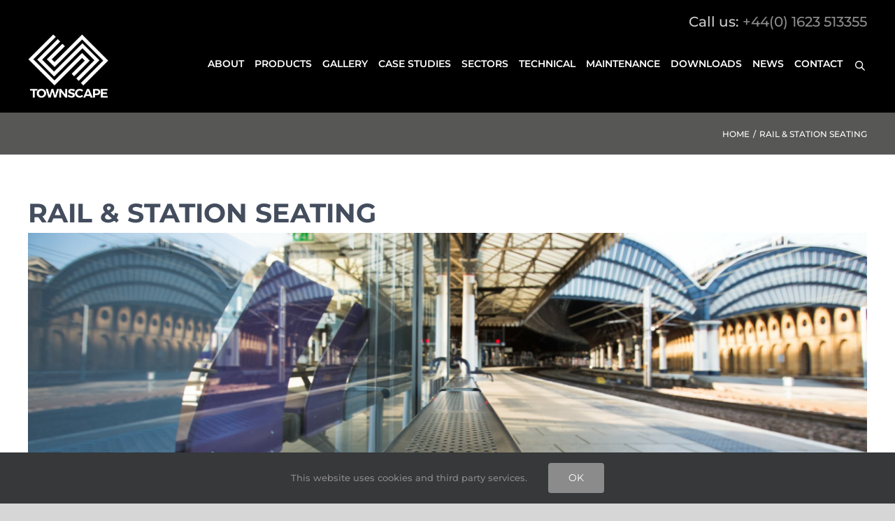

--- FILE ---
content_type: text/html; charset=UTF-8
request_url: https://townscapeproducts.co.uk/product-category/rail-station-seating/
body_size: 25622
content:


<!DOCTYPE html>
<html class="avada-html-layout-wide avada-html-header-position-top avada-html-is-archive" lang="en-GB" prefix="og: http://ogp.me/ns# fb: http://ogp.me/ns/fb#">
<head>
	<meta http-equiv="X-UA-Compatible" content="IE=edge" />
	<meta http-equiv="Content-Type" content="text/html; charset=utf-8"/>
	<meta name="viewport" content="width=device-width, initial-scale=1" />
	<title>Rail &amp; Station Seating  - Townscape Products</title>
<meta name="description" content="RAIL &amp; STATION SEATING [caption id="attachment_19369" align="alignnone" width="2560"] Voltan SS Seating York Station[/caption] Townscape provides a variety of seating options for railway stations and airports. These seats are durable, resilient, and highly resistant to vandalism. They are also available in custom colour schemes. &nbsp;">
<meta name="robots" content="index, follow, max-snippet:-1, max-image-preview:large, max-video-preview:-1">
<link rel="canonical" href="https://townscapeproducts.co.uk/product-category/rail-station-seating/">
<meta property="og:url" content="https://townscapeproducts.co.uk/product-category/rail-station-seating/">
<meta property="og:site_name" content="Townscape Products">
<meta property="og:locale" content="en_GB">
<meta property="og:type" content="object">
<meta property="og:title" content="Rail &amp; Station Seating  - Townscape Products">
<meta property="og:description" content="RAIL &amp; STATION SEATING [caption id=&quot;attachment_19369&quot; align=&quot;alignnone&quot; width=&quot;2560&quot;] Voltan SS Seating York Station[/caption] Townscape provides a variety of seating options for railway stations and airports. These seats are durable, resilient, and highly resistant to vandalism. They are also available in custom colour schemes. &nbsp;">
<meta property="fb:pages" content="">
<meta property="fb:admins" content="">
<meta property="fb:app_id" content="">
<meta name="twitter:card" content="summary">
<meta name="twitter:site" content="">
<meta name="twitter:creator" content="">
<meta name="twitter:title" content="Rail &amp; Station Seating  - Townscape Products">
<meta name="twitter:description" content="RAIL &amp; STATION SEATING [caption id=&quot;attachment_19369&quot; align=&quot;alignnone&quot; width=&quot;2560&quot;] Voltan SS Seating York Station[/caption] Townscape provides a variety of seating options for railway stations and airports. These seats are durable, resilient, and highly resistant to vandalism. They are also available in custom colour schemes. &nbsp;">
<link rel='dns-prefetch' href='//www.googletagmanager.com' />
<link rel="alternate" type="application/rss+xml" title="Townscape Products &raquo; Feed" href="https://townscapeproducts.co.uk/feed/" />
<link rel="alternate" type="application/rss+xml" title="Townscape Products &raquo; Comments Feed" href="https://townscapeproducts.co.uk/comments/feed/" />
					<link rel="shortcut icon" href="https://townscapeproducts.co.uk/wp-content/uploads/2020/04/townscape-fav.jpg" type="image/x-icon" />
		
		
		
				<link rel="alternate" type="application/rss+xml" title="Townscape Products &raquo; Rail &amp; Station Seating Category Feed" href="https://townscapeproducts.co.uk/product-category/rail-station-seating/feed/" />
				
		<meta property="og:locale" content="en_GB"/>
		<meta property="og:type" content="article"/>
		<meta property="og:site_name" content="Townscape Products"/>
		<meta property="og:title" content="  Product categories  Rail &amp; Station Seating"/>
				<meta property="og:url" content="https://townscapeproducts.co.uk/product/eco-transit-station-seat-multi-3/"/>
																				<meta property="og:image" content="https://townscapeproducts.co.uk/wp-content/uploads/2023/08/ECO-TRANSIT-MULTI-SINGLE-3-SEAT-S.png"/>
		<meta property="og:image:width" content="2400"/>
		<meta property="og:image:height" content="1800"/>
		<meta property="og:image:type" content="image/png"/>
				<style id='wp-img-auto-sizes-contain-inline-css' type='text/css'>
img:is([sizes=auto i],[sizes^="auto," i]){contain-intrinsic-size:3000px 1500px}
/*# sourceURL=wp-img-auto-sizes-contain-inline-css */
</style>
<style id='woocommerce-inline-inline-css' type='text/css'>
.woocommerce form .form-row .required { visibility: visible; }
/*# sourceURL=woocommerce-inline-inline-css */
</style>
<link rel='stylesheet' id='dgwt-wcas-style-css' href='https://townscapeproducts.co.uk/wp-content/plugins/ajax-search-for-woocommerce-premium/assets/css/style.min.css?ver=1.31.0' type='text/css' media='all' />
<link rel='stylesheet' id='yith_ywraq_frontend-css' href='https://townscapeproducts.co.uk/wp-content/plugins/yith-woocommerce-request-a-quote-premium/assets/css/ywraq-frontend.css?ver=4.38.0' type='text/css' media='all' />
<style id='yith_ywraq_frontend-inline-css' type='text/css'>
:root {
		--ywraq_layout_button_bg_color: rgb(83,156,48);
		--ywraq_layout_button_bg_color_hover: rgb(73,140,43);
		--ywraq_layout_button_border_color: rgba(255,255,255,0);
		--ywraq_layout_button_border_color_hover: rgba(255,255,255,0);
		--ywraq_layout_button_color: #ffffff;
		--ywraq_layout_button_color_hover: #ffffff;
		
		--ywraq_checkout_button_bg_color: rgb(83,156,48);
		--ywraq_checkout_button_bg_color_hover: rgb(73,140,43);
		--ywraq_checkout_button_border_color: ;
		--ywraq_checkout_button_border_color_hover: ;
		--ywraq_checkout_button_color: #ffffff;
		--ywraq_checkout_button_color_hover: #ffffff;
		
		--ywraq_accept_button_bg_color: rgb(83,156,48);
		--ywraq_accept_button_bg_color_hover: rgb(73,140,43);
		--ywraq_accept_button_border_color: ;
		--ywraq_accept_button_border_color_hover: ;
		--ywraq_accept_button_color: #ffffff;
		--ywraq_accept_button_color_hover: #ffffff;
		
		--ywraq_reject_button_bg_color: transparent;
		--ywraq_reject_button_bg_color_hover: #CC2B2B;
		--ywraq_reject_button_border_color: #CC2B2B;
		--ywraq_reject_button_border_color_hover: #CC2B2B;
		--ywraq_reject_button_color: #CC2B2B;
		--ywraq_reject_button_color_hover: #ffffff;
		}		

/*# sourceURL=yith_ywraq_frontend-inline-css */
</style>
<link rel='stylesheet' id='fusion-dynamic-css-css' href='https://townscapeproducts.co.uk/wp-content/uploads/fusion-styles/eb5a2de2aa9111f2eb7fdcf6e6cc4411.min.css?ver=3.13.2' type='text/css' media='all' />
<script type="text/javascript" src="https://townscapeproducts.co.uk/wp-includes/js/jquery/jquery.min.js?ver=3.7.1" id="jquery-core-js"></script>
<script type="text/javascript" src="https://townscapeproducts.co.uk/wp-includes/js/jquery/jquery-migrate.min.js?ver=3.4.1" id="jquery-migrate-js"></script>
<script type="text/javascript" src="https://townscapeproducts.co.uk/wp-content/plugins/woocommerce/assets/js/jquery-blockui/jquery.blockUI.min.js?ver=2.7.0-wc.10.4.3" id="wc-jquery-blockui-js" defer="defer" data-wp-strategy="defer"></script>
<script type="text/javascript" id="wc-add-to-cart-js-extra">
/* <![CDATA[ */
var wc_add_to_cart_params = {"ajax_url":"/wp-admin/admin-ajax.php","wc_ajax_url":"/?wc-ajax=%%endpoint%%","i18n_view_cart":"View basket","cart_url":"https://townscapeproducts.co.uk/basket/","is_cart":"","cart_redirect_after_add":"no"};
//# sourceURL=wc-add-to-cart-js-extra
/* ]]> */
</script>
<script type="text/javascript" src="https://townscapeproducts.co.uk/wp-content/plugins/woocommerce/assets/js/frontend/add-to-cart.min.js?ver=10.4.3" id="wc-add-to-cart-js" defer="defer" data-wp-strategy="defer"></script>
<script type="text/javascript" src="https://townscapeproducts.co.uk/wp-content/plugins/woocommerce/assets/js/js-cookie/js.cookie.min.js?ver=2.1.4-wc.10.4.3" id="wc-js-cookie-js" defer="defer" data-wp-strategy="defer"></script>
<script type="text/javascript" id="woocommerce-js-extra">
/* <![CDATA[ */
var woocommerce_params = {"ajax_url":"/wp-admin/admin-ajax.php","wc_ajax_url":"/?wc-ajax=%%endpoint%%","i18n_password_show":"Show password","i18n_password_hide":"Hide password"};
//# sourceURL=woocommerce-js-extra
/* ]]> */
</script>
<script type="text/javascript" src="https://townscapeproducts.co.uk/wp-content/plugins/woocommerce/assets/js/frontend/woocommerce.min.js?ver=10.4.3" id="woocommerce-js" defer="defer" data-wp-strategy="defer"></script>

<!-- Google tag (gtag.js) snippet added by Site Kit -->
<!-- Google Analytics snippet added by Site Kit -->
<script type="text/javascript" src="https://www.googletagmanager.com/gtag/js?id=GT-NNXMTWP" id="google_gtagjs-js" async></script>
<script type="text/javascript" id="google_gtagjs-js-after">
/* <![CDATA[ */
window.dataLayer = window.dataLayer || [];function gtag(){dataLayer.push(arguments);}
gtag("set","linker",{"domains":["townscapeproducts.co.uk"]});
gtag("js", new Date());
gtag("set", "developer_id.dZTNiMT", true);
gtag("config", "GT-NNXMTWP");
//# sourceURL=google_gtagjs-js-after
/* ]]> */
</script>
<link rel="https://api.w.org/" href="https://townscapeproducts.co.uk/wp-json/" /><link rel="alternate" title="JSON" type="application/json" href="https://townscapeproducts.co.uk/wp-json/wp/v2/product_cat/2838" /><link rel="EditURI" type="application/rsd+xml" title="RSD" href="https://townscapeproducts.co.uk/xmlrpc.php?rsd" />
<meta name="generator" content="WordPress 6.9" />
<meta name="generator" content="WooCommerce 10.4.3" />
<meta name="generator" content="Site Kit by Google 1.170.0" />		<style>
			.dgwt-wcas-ico-magnifier,.dgwt-wcas-ico-magnifier-handler{max-width:20px}.dgwt-wcas-search-wrapp{max-width:600px}.dgwt-wcas-search-icon{color:#fff}.dgwt-wcas-search-icon path{fill:#fff}		</style>
			<style>
		.fusion-secondary-menu-search {
			width: 500px;
		}

		.fusion-flyout-search .dgwt-wcas-search-wrapp {
			margin-top: 21px;
		}

		.dgwt-wcas-details-wrapp .quantity {
			width: auto;
		}

		.fusion-main-menu-search .dgwt-wcas-search-wrapp {
			margin-top: calc((var(--nav_height) / 2) - (var(--nav_typography-font-size) / 2));
		}

		.fusion-header-v7 .fusion-main-menu-search .dgwt-wcas-search-wrapp {
			margin-top: 0;
		}

		.dgwt-wcas-ico-magnifier, .dgwt-wcas-ico-magnifier-handler {
			max-width: none;
			fill: var(--nav_typography-color);
			max-height: var(--nav_typography-font-size);
		}

		.dgwt-wcas-ico-magnifier:hover, .dgwt-wcas-ico-magnifier-handler:hover {
			fill: var(--menu_hover_first_color);
		}

		.dgwt-wcas-sf-wrapp .dgwt-wcas-ico-magnifier:hover {
			fill: currentColor;
			opacity: 0.7;
		}

		.fusion-is-sticky .dgwt-wcas-ico-magnifier, .fusion-is-sticky .dgwt-wcas-ico-magnifier-handler {
			fill: var(--header_sticky_menu_color);
		}

		.fusion-is-sticky .dgwt-wcas-ico-magnifier:hover, .fusion-is-sticky .dgwt-wcas-ico-magnifier-handler:hover {
			fill: var(--menu_hover_first_color);
		}

		.fusion-header-v4 .fusion-main-menu {
			overflow: visible;
		}

		.fusion-search-form {
			display: none;
		}

		html:not(.dgwt-wcas-overlay-mobile-on) .fusion-header-v4 .fusion-main-menu .dgwt-wcas-search-wrapp.dgwt-wcas-layout-icon .dgwt-wcas-search-form {
			top: 100%;
		}

		.fusion-header-v4 .fusion-main-menu .dgwt-wcas-layout-icon-open .dgwt-wcas-search-icon-arrow {
			top: calc(100% + -4px);
		}

		.fusion-main-menu .fusion-main-menu-search a:after {
			display: none !important;
		}

		.menu-item > .dgwt-wcas-layout-icon {
			display: flex;
			flex-direction: row;
			justify-content: center;
			align-items: center;
		}

		@media (max-width: 1100px) {
			.fusion-flyout-search .dgwt-wcas-search-wrapp {
				margin-top: 73px;
				max-width: 100%;
				padding: 0 30px 0 30px;
			}

		}

		@media (max-width: 800px) {
			.fusion-logo .dgwt-wcas-search-wrapp {
				display: none;
			}
		}
	</style>
	<style type="text/css" id="css-fb-visibility">@media screen and (max-width: 640px){.fusion-no-small-visibility{display:none !important;}body .sm-text-align-center{text-align:center !important;}body .sm-text-align-left{text-align:left !important;}body .sm-text-align-right{text-align:right !important;}body .sm-flex-align-center{justify-content:center !important;}body .sm-flex-align-flex-start{justify-content:flex-start !important;}body .sm-flex-align-flex-end{justify-content:flex-end !important;}body .sm-mx-auto{margin-left:auto !important;margin-right:auto !important;}body .sm-ml-auto{margin-left:auto !important;}body .sm-mr-auto{margin-right:auto !important;}body .fusion-absolute-position-small{position:absolute;top:auto;width:100%;}.awb-sticky.awb-sticky-small{ position: sticky; top: var(--awb-sticky-offset,0); }}@media screen and (min-width: 641px) and (max-width: 1024px){.fusion-no-medium-visibility{display:none !important;}body .md-text-align-center{text-align:center !important;}body .md-text-align-left{text-align:left !important;}body .md-text-align-right{text-align:right !important;}body .md-flex-align-center{justify-content:center !important;}body .md-flex-align-flex-start{justify-content:flex-start !important;}body .md-flex-align-flex-end{justify-content:flex-end !important;}body .md-mx-auto{margin-left:auto !important;margin-right:auto !important;}body .md-ml-auto{margin-left:auto !important;}body .md-mr-auto{margin-right:auto !important;}body .fusion-absolute-position-medium{position:absolute;top:auto;width:100%;}.awb-sticky.awb-sticky-medium{ position: sticky; top: var(--awb-sticky-offset,0); }}@media screen and (min-width: 1025px){.fusion-no-large-visibility{display:none !important;}body .lg-text-align-center{text-align:center !important;}body .lg-text-align-left{text-align:left !important;}body .lg-text-align-right{text-align:right !important;}body .lg-flex-align-center{justify-content:center !important;}body .lg-flex-align-flex-start{justify-content:flex-start !important;}body .lg-flex-align-flex-end{justify-content:flex-end !important;}body .lg-mx-auto{margin-left:auto !important;margin-right:auto !important;}body .lg-ml-auto{margin-left:auto !important;}body .lg-mr-auto{margin-right:auto !important;}body .fusion-absolute-position-large{position:absolute;top:auto;width:100%;}.awb-sticky.awb-sticky-large{ position: sticky; top: var(--awb-sticky-offset,0); }}</style>	<noscript><style>.woocommerce-product-gallery{ opacity: 1 !important; }</style></noscript>
			<script type="text/javascript">
			var doc = document.documentElement;
			doc.setAttribute( 'data-useragent', navigator.userAgent );
		</script>
		<!-- Google tag (gtag.js) --> <script async src="https://www.googletagmanager.com/gtag/js?id=AW-17669991422"></script> <script> window.dataLayer = window.dataLayer || []; function gtag(){dataLayer.push(arguments);} gtag('js', new Date()); gtag('config', 'AW-17669991422');  gtag('config', 'UA-13282276-69'); </script>
 

<!-- Google Tag Manager added by HTDL 181225 -->
<script>(function(w,d,s,l,i){w[l]=w[l]||[];w[l].push({'gtm.start':
new Date().getTime(),event:'gtm.js'});var f=d.getElementsByTagName(s)[0],
j=d.createElement(s),dl=l!='dataLayer'?'&l='+l:'';j.async=true;j.src=
'https://www.googletagmanager.com/gtm.js?id='+i+dl;f.parentNode.insertBefore(j,f);
})(window,document,'script','dataLayer','GTM-WRD66RGD');</script>
<!-- End Google Tag Manager -->




<!-- Lead ForensicsTracking Code -->
<!-- <script type="text/javascript" src="https://secure.mill8grip.com/js/214336.js" ></script> -->
<!-- <noscript><img alt="" src="https://secure.mill8grip.com/214336.png" style="display:none;" /></noscript> -->
	<link rel='stylesheet' id='wc-blocks-style-css' href='https://townscapeproducts.co.uk/wp-content/plugins/woocommerce/assets/client/blocks/wc-blocks.css?ver=wc-10.4.3' type='text/css' media='all' />
<style id='global-styles-inline-css' type='text/css'>
:root{--wp--preset--aspect-ratio--square: 1;--wp--preset--aspect-ratio--4-3: 4/3;--wp--preset--aspect-ratio--3-4: 3/4;--wp--preset--aspect-ratio--3-2: 3/2;--wp--preset--aspect-ratio--2-3: 2/3;--wp--preset--aspect-ratio--16-9: 16/9;--wp--preset--aspect-ratio--9-16: 9/16;--wp--preset--color--black: #000000;--wp--preset--color--cyan-bluish-gray: #abb8c3;--wp--preset--color--white: #ffffff;--wp--preset--color--pale-pink: #f78da7;--wp--preset--color--vivid-red: #cf2e2e;--wp--preset--color--luminous-vivid-orange: #ff6900;--wp--preset--color--luminous-vivid-amber: #fcb900;--wp--preset--color--light-green-cyan: #7bdcb5;--wp--preset--color--vivid-green-cyan: #00d084;--wp--preset--color--pale-cyan-blue: #8ed1fc;--wp--preset--color--vivid-cyan-blue: #0693e3;--wp--preset--color--vivid-purple: #9b51e0;--wp--preset--color--awb-color-1: rgba(255,255,255,1);--wp--preset--color--awb-color-2: rgba(246,246,246,1);--wp--preset--color--awb-color-3: rgba(224,222,222,1);--wp--preset--color--awb-color-4: rgba(139,139,139,1);--wp--preset--color--awb-color-5: rgba(116,116,116,1);--wp--preset--color--awb-color-6: rgba(87,87,86,1);--wp--preset--color--awb-color-7: rgba(51,51,51,1);--wp--preset--color--awb-color-8: rgba(0,0,0,1);--wp--preset--color--awb-color-custom-10: rgba(101,188,123,1);--wp--preset--color--awb-color-custom-11: rgba(235,234,234,1);--wp--preset--color--awb-color-custom-12: rgba(229,229,229,1);--wp--preset--color--awb-color-custom-13: rgba(210,210,210,1);--wp--preset--color--awb-color-custom-14: rgba(83,156,48,1);--wp--preset--color--awb-color-custom-15: rgba(244,67,54,1);--wp--preset--color--awb-color-custom-16: rgba(232,232,232,1);--wp--preset--color--awb-color-custom-17: rgba(190,189,189,1);--wp--preset--color--awb-color-custom-18: rgba(86,86,86,1);--wp--preset--gradient--vivid-cyan-blue-to-vivid-purple: linear-gradient(135deg,rgb(6,147,227) 0%,rgb(155,81,224) 100%);--wp--preset--gradient--light-green-cyan-to-vivid-green-cyan: linear-gradient(135deg,rgb(122,220,180) 0%,rgb(0,208,130) 100%);--wp--preset--gradient--luminous-vivid-amber-to-luminous-vivid-orange: linear-gradient(135deg,rgb(252,185,0) 0%,rgb(255,105,0) 100%);--wp--preset--gradient--luminous-vivid-orange-to-vivid-red: linear-gradient(135deg,rgb(255,105,0) 0%,rgb(207,46,46) 100%);--wp--preset--gradient--very-light-gray-to-cyan-bluish-gray: linear-gradient(135deg,rgb(238,238,238) 0%,rgb(169,184,195) 100%);--wp--preset--gradient--cool-to-warm-spectrum: linear-gradient(135deg,rgb(74,234,220) 0%,rgb(151,120,209) 20%,rgb(207,42,186) 40%,rgb(238,44,130) 60%,rgb(251,105,98) 80%,rgb(254,248,76) 100%);--wp--preset--gradient--blush-light-purple: linear-gradient(135deg,rgb(255,206,236) 0%,rgb(152,150,240) 100%);--wp--preset--gradient--blush-bordeaux: linear-gradient(135deg,rgb(254,205,165) 0%,rgb(254,45,45) 50%,rgb(107,0,62) 100%);--wp--preset--gradient--luminous-dusk: linear-gradient(135deg,rgb(255,203,112) 0%,rgb(199,81,192) 50%,rgb(65,88,208) 100%);--wp--preset--gradient--pale-ocean: linear-gradient(135deg,rgb(255,245,203) 0%,rgb(182,227,212) 50%,rgb(51,167,181) 100%);--wp--preset--gradient--electric-grass: linear-gradient(135deg,rgb(202,248,128) 0%,rgb(113,206,126) 100%);--wp--preset--gradient--midnight: linear-gradient(135deg,rgb(2,3,129) 0%,rgb(40,116,252) 100%);--wp--preset--font-size--small: 12px;--wp--preset--font-size--medium: 20px;--wp--preset--font-size--large: 24px;--wp--preset--font-size--x-large: 42px;--wp--preset--font-size--normal: 16px;--wp--preset--font-size--xlarge: 32px;--wp--preset--font-size--huge: 48px;--wp--preset--spacing--20: 0.44rem;--wp--preset--spacing--30: 0.67rem;--wp--preset--spacing--40: 1rem;--wp--preset--spacing--50: 1.5rem;--wp--preset--spacing--60: 2.25rem;--wp--preset--spacing--70: 3.38rem;--wp--preset--spacing--80: 5.06rem;--wp--preset--shadow--natural: 6px 6px 9px rgba(0, 0, 0, 0.2);--wp--preset--shadow--deep: 12px 12px 50px rgba(0, 0, 0, 0.4);--wp--preset--shadow--sharp: 6px 6px 0px rgba(0, 0, 0, 0.2);--wp--preset--shadow--outlined: 6px 6px 0px -3px rgb(255, 255, 255), 6px 6px rgb(0, 0, 0);--wp--preset--shadow--crisp: 6px 6px 0px rgb(0, 0, 0);}:where(.is-layout-flex){gap: 0.5em;}:where(.is-layout-grid){gap: 0.5em;}body .is-layout-flex{display: flex;}.is-layout-flex{flex-wrap: wrap;align-items: center;}.is-layout-flex > :is(*, div){margin: 0;}body .is-layout-grid{display: grid;}.is-layout-grid > :is(*, div){margin: 0;}:where(.wp-block-columns.is-layout-flex){gap: 2em;}:where(.wp-block-columns.is-layout-grid){gap: 2em;}:where(.wp-block-post-template.is-layout-flex){gap: 1.25em;}:where(.wp-block-post-template.is-layout-grid){gap: 1.25em;}.has-black-color{color: var(--wp--preset--color--black) !important;}.has-cyan-bluish-gray-color{color: var(--wp--preset--color--cyan-bluish-gray) !important;}.has-white-color{color: var(--wp--preset--color--white) !important;}.has-pale-pink-color{color: var(--wp--preset--color--pale-pink) !important;}.has-vivid-red-color{color: var(--wp--preset--color--vivid-red) !important;}.has-luminous-vivid-orange-color{color: var(--wp--preset--color--luminous-vivid-orange) !important;}.has-luminous-vivid-amber-color{color: var(--wp--preset--color--luminous-vivid-amber) !important;}.has-light-green-cyan-color{color: var(--wp--preset--color--light-green-cyan) !important;}.has-vivid-green-cyan-color{color: var(--wp--preset--color--vivid-green-cyan) !important;}.has-pale-cyan-blue-color{color: var(--wp--preset--color--pale-cyan-blue) !important;}.has-vivid-cyan-blue-color{color: var(--wp--preset--color--vivid-cyan-blue) !important;}.has-vivid-purple-color{color: var(--wp--preset--color--vivid-purple) !important;}.has-black-background-color{background-color: var(--wp--preset--color--black) !important;}.has-cyan-bluish-gray-background-color{background-color: var(--wp--preset--color--cyan-bluish-gray) !important;}.has-white-background-color{background-color: var(--wp--preset--color--white) !important;}.has-pale-pink-background-color{background-color: var(--wp--preset--color--pale-pink) !important;}.has-vivid-red-background-color{background-color: var(--wp--preset--color--vivid-red) !important;}.has-luminous-vivid-orange-background-color{background-color: var(--wp--preset--color--luminous-vivid-orange) !important;}.has-luminous-vivid-amber-background-color{background-color: var(--wp--preset--color--luminous-vivid-amber) !important;}.has-light-green-cyan-background-color{background-color: var(--wp--preset--color--light-green-cyan) !important;}.has-vivid-green-cyan-background-color{background-color: var(--wp--preset--color--vivid-green-cyan) !important;}.has-pale-cyan-blue-background-color{background-color: var(--wp--preset--color--pale-cyan-blue) !important;}.has-vivid-cyan-blue-background-color{background-color: var(--wp--preset--color--vivid-cyan-blue) !important;}.has-vivid-purple-background-color{background-color: var(--wp--preset--color--vivid-purple) !important;}.has-black-border-color{border-color: var(--wp--preset--color--black) !important;}.has-cyan-bluish-gray-border-color{border-color: var(--wp--preset--color--cyan-bluish-gray) !important;}.has-white-border-color{border-color: var(--wp--preset--color--white) !important;}.has-pale-pink-border-color{border-color: var(--wp--preset--color--pale-pink) !important;}.has-vivid-red-border-color{border-color: var(--wp--preset--color--vivid-red) !important;}.has-luminous-vivid-orange-border-color{border-color: var(--wp--preset--color--luminous-vivid-orange) !important;}.has-luminous-vivid-amber-border-color{border-color: var(--wp--preset--color--luminous-vivid-amber) !important;}.has-light-green-cyan-border-color{border-color: var(--wp--preset--color--light-green-cyan) !important;}.has-vivid-green-cyan-border-color{border-color: var(--wp--preset--color--vivid-green-cyan) !important;}.has-pale-cyan-blue-border-color{border-color: var(--wp--preset--color--pale-cyan-blue) !important;}.has-vivid-cyan-blue-border-color{border-color: var(--wp--preset--color--vivid-cyan-blue) !important;}.has-vivid-purple-border-color{border-color: var(--wp--preset--color--vivid-purple) !important;}.has-vivid-cyan-blue-to-vivid-purple-gradient-background{background: var(--wp--preset--gradient--vivid-cyan-blue-to-vivid-purple) !important;}.has-light-green-cyan-to-vivid-green-cyan-gradient-background{background: var(--wp--preset--gradient--light-green-cyan-to-vivid-green-cyan) !important;}.has-luminous-vivid-amber-to-luminous-vivid-orange-gradient-background{background: var(--wp--preset--gradient--luminous-vivid-amber-to-luminous-vivid-orange) !important;}.has-luminous-vivid-orange-to-vivid-red-gradient-background{background: var(--wp--preset--gradient--luminous-vivid-orange-to-vivid-red) !important;}.has-very-light-gray-to-cyan-bluish-gray-gradient-background{background: var(--wp--preset--gradient--very-light-gray-to-cyan-bluish-gray) !important;}.has-cool-to-warm-spectrum-gradient-background{background: var(--wp--preset--gradient--cool-to-warm-spectrum) !important;}.has-blush-light-purple-gradient-background{background: var(--wp--preset--gradient--blush-light-purple) !important;}.has-blush-bordeaux-gradient-background{background: var(--wp--preset--gradient--blush-bordeaux) !important;}.has-luminous-dusk-gradient-background{background: var(--wp--preset--gradient--luminous-dusk) !important;}.has-pale-ocean-gradient-background{background: var(--wp--preset--gradient--pale-ocean) !important;}.has-electric-grass-gradient-background{background: var(--wp--preset--gradient--electric-grass) !important;}.has-midnight-gradient-background{background: var(--wp--preset--gradient--midnight) !important;}.has-small-font-size{font-size: var(--wp--preset--font-size--small) !important;}.has-medium-font-size{font-size: var(--wp--preset--font-size--medium) !important;}.has-large-font-size{font-size: var(--wp--preset--font-size--large) !important;}.has-x-large-font-size{font-size: var(--wp--preset--font-size--x-large) !important;}
/*# sourceURL=global-styles-inline-css */
</style>
<style id='wp-block-library-inline-css' type='text/css'>
:root{--wp-block-synced-color:#7a00df;--wp-block-synced-color--rgb:122,0,223;--wp-bound-block-color:var(--wp-block-synced-color);--wp-editor-canvas-background:#ddd;--wp-admin-theme-color:#007cba;--wp-admin-theme-color--rgb:0,124,186;--wp-admin-theme-color-darker-10:#006ba1;--wp-admin-theme-color-darker-10--rgb:0,107,160.5;--wp-admin-theme-color-darker-20:#005a87;--wp-admin-theme-color-darker-20--rgb:0,90,135;--wp-admin-border-width-focus:2px}@media (min-resolution:192dpi){:root{--wp-admin-border-width-focus:1.5px}}.wp-element-button{cursor:pointer}:root .has-very-light-gray-background-color{background-color:#eee}:root .has-very-dark-gray-background-color{background-color:#313131}:root .has-very-light-gray-color{color:#eee}:root .has-very-dark-gray-color{color:#313131}:root .has-vivid-green-cyan-to-vivid-cyan-blue-gradient-background{background:linear-gradient(135deg,#00d084,#0693e3)}:root .has-purple-crush-gradient-background{background:linear-gradient(135deg,#34e2e4,#4721fb 50%,#ab1dfe)}:root .has-hazy-dawn-gradient-background{background:linear-gradient(135deg,#faaca8,#dad0ec)}:root .has-subdued-olive-gradient-background{background:linear-gradient(135deg,#fafae1,#67a671)}:root .has-atomic-cream-gradient-background{background:linear-gradient(135deg,#fdd79a,#004a59)}:root .has-nightshade-gradient-background{background:linear-gradient(135deg,#330968,#31cdcf)}:root .has-midnight-gradient-background{background:linear-gradient(135deg,#020381,#2874fc)}:root{--wp--preset--font-size--normal:16px;--wp--preset--font-size--huge:42px}.has-regular-font-size{font-size:1em}.has-larger-font-size{font-size:2.625em}.has-normal-font-size{font-size:var(--wp--preset--font-size--normal)}.has-huge-font-size{font-size:var(--wp--preset--font-size--huge)}.has-text-align-center{text-align:center}.has-text-align-left{text-align:left}.has-text-align-right{text-align:right}.has-fit-text{white-space:nowrap!important}#end-resizable-editor-section{display:none}.aligncenter{clear:both}.items-justified-left{justify-content:flex-start}.items-justified-center{justify-content:center}.items-justified-right{justify-content:flex-end}.items-justified-space-between{justify-content:space-between}.screen-reader-text{border:0;clip-path:inset(50%);height:1px;margin:-1px;overflow:hidden;padding:0;position:absolute;width:1px;word-wrap:normal!important}.screen-reader-text:focus{background-color:#ddd;clip-path:none;color:#444;display:block;font-size:1em;height:auto;left:5px;line-height:normal;padding:15px 23px 14px;text-decoration:none;top:5px;width:auto;z-index:100000}html :where(.has-border-color){border-style:solid}html :where([style*=border-top-color]){border-top-style:solid}html :where([style*=border-right-color]){border-right-style:solid}html :where([style*=border-bottom-color]){border-bottom-style:solid}html :where([style*=border-left-color]){border-left-style:solid}html :where([style*=border-width]){border-style:solid}html :where([style*=border-top-width]){border-top-style:solid}html :where([style*=border-right-width]){border-right-style:solid}html :where([style*=border-bottom-width]){border-bottom-style:solid}html :where([style*=border-left-width]){border-left-style:solid}html :where(img[class*=wp-image-]){height:auto;max-width:100%}:where(figure){margin:0 0 1em}html :where(.is-position-sticky){--wp-admin--admin-bar--position-offset:var(--wp-admin--admin-bar--height,0px)}@media screen and (max-width:600px){html :where(.is-position-sticky){--wp-admin--admin-bar--position-offset:0px}}
/*wp_block_styles_on_demand_placeholder:6973fb09e581a*/
/*# sourceURL=wp-block-library-inline-css */
</style>
<style id='wp-block-library-theme-inline-css' type='text/css'>
.wp-block-audio :where(figcaption){color:#555;font-size:13px;text-align:center}.is-dark-theme .wp-block-audio :where(figcaption){color:#ffffffa6}.wp-block-audio{margin:0 0 1em}.wp-block-code{border:1px solid #ccc;border-radius:4px;font-family:Menlo,Consolas,monaco,monospace;padding:.8em 1em}.wp-block-embed :where(figcaption){color:#555;font-size:13px;text-align:center}.is-dark-theme .wp-block-embed :where(figcaption){color:#ffffffa6}.wp-block-embed{margin:0 0 1em}.blocks-gallery-caption{color:#555;font-size:13px;text-align:center}.is-dark-theme .blocks-gallery-caption{color:#ffffffa6}:root :where(.wp-block-image figcaption){color:#555;font-size:13px;text-align:center}.is-dark-theme :root :where(.wp-block-image figcaption){color:#ffffffa6}.wp-block-image{margin:0 0 1em}.wp-block-pullquote{border-bottom:4px solid;border-top:4px solid;color:currentColor;margin-bottom:1.75em}.wp-block-pullquote :where(cite),.wp-block-pullquote :where(footer),.wp-block-pullquote__citation{color:currentColor;font-size:.8125em;font-style:normal;text-transform:uppercase}.wp-block-quote{border-left:.25em solid;margin:0 0 1.75em;padding-left:1em}.wp-block-quote cite,.wp-block-quote footer{color:currentColor;font-size:.8125em;font-style:normal;position:relative}.wp-block-quote:where(.has-text-align-right){border-left:none;border-right:.25em solid;padding-left:0;padding-right:1em}.wp-block-quote:where(.has-text-align-center){border:none;padding-left:0}.wp-block-quote.is-large,.wp-block-quote.is-style-large,.wp-block-quote:where(.is-style-plain){border:none}.wp-block-search .wp-block-search__label{font-weight:700}.wp-block-search__button{border:1px solid #ccc;padding:.375em .625em}:where(.wp-block-group.has-background){padding:1.25em 2.375em}.wp-block-separator.has-css-opacity{opacity:.4}.wp-block-separator{border:none;border-bottom:2px solid;margin-left:auto;margin-right:auto}.wp-block-separator.has-alpha-channel-opacity{opacity:1}.wp-block-separator:not(.is-style-wide):not(.is-style-dots){width:100px}.wp-block-separator.has-background:not(.is-style-dots){border-bottom:none;height:1px}.wp-block-separator.has-background:not(.is-style-wide):not(.is-style-dots){height:2px}.wp-block-table{margin:0 0 1em}.wp-block-table td,.wp-block-table th{word-break:normal}.wp-block-table :where(figcaption){color:#555;font-size:13px;text-align:center}.is-dark-theme .wp-block-table :where(figcaption){color:#ffffffa6}.wp-block-video :where(figcaption){color:#555;font-size:13px;text-align:center}.is-dark-theme .wp-block-video :where(figcaption){color:#ffffffa6}.wp-block-video{margin:0 0 1em}:root :where(.wp-block-template-part.has-background){margin-bottom:0;margin-top:0;padding:1.25em 2.375em}
/*# sourceURL=/wp-includes/css/dist/block-library/theme.min.css */
</style>
<style id='classic-theme-styles-inline-css' type='text/css'>
/*! This file is auto-generated */
.wp-block-button__link{color:#fff;background-color:#32373c;border-radius:9999px;box-shadow:none;text-decoration:none;padding:calc(.667em + 2px) calc(1.333em + 2px);font-size:1.125em}.wp-block-file__button{background:#32373c;color:#fff;text-decoration:none}
/*# sourceURL=/wp-includes/css/classic-themes.min.css */
</style>
</head>

<body class="archive tax-product_cat term-rail-station-seating term-2838 wp-theme-Avada wp-child-theme-Avada-Child-Theme theme-Avada woocommerce woocommerce-page woocommerce-no-js fusion-image-hovers fusion-pagination-sizing fusion-button_type-flat fusion-button_span-no fusion-button_gradient-linear avada-image-rollover-circle-yes avada-image-rollover-yes avada-image-rollover-direction-fade fusion-body ltr no-tablet-sticky-header no-mobile-sticky-header no-mobile-slidingbar no-mobile-totop fusion-disable-outline fusion-sub-menu-slide mobile-logo-pos-center layout-wide-mode avada-has-boxed-modal-shadow- layout-scroll-offset-full avada-has-zero-margin-offset-top fusion-top-header menu-text-align-center fusion-woo-product-design-clean fusion-woo-shop-page-columns-4 fusion-woo-related-columns-4 fusion-woo-archive-page-columns-4 fusion-woocommerce-equal-heights avada-has-woo-gallery-disabled woo-sale-badge-circle woo-outofstock-badge-top_bar mobile-menu-design-modern fusion-show-pagination-text fusion-header-layout-v3 avada-responsive avada-footer-fx-none avada-menu-highlight-style-textcolor fusion-search-form-clean fusion-main-menu-search-dropdown fusion-avatar-square avada-dropdown-styles avada-blog-layout-large avada-blog-archive-layout-medium avada-header-shadow-no avada-menu-icon-position-left avada-has-megamenu-shadow avada-has-mainmenu-dropdown-divider avada-has-main-nav-search-icon avada-has-breadcrumb-mobile-hidden avada-has-titlebar-bar_and_content avada-header-border-color-full-transparent avada-has-pagination-width_height avada-flyout-menu-direction-fade avada-ec-views-v1" data-awb-post-id="18543">
	<!-- Google Tag Manager (noscript) added by HTDL 181225 -->
<noscript><iframe src="https://www.googletagmanager.com/ns.html?id=GTM-WRD66RGD"
height="0" width="0" style="display:none;visibility:hidden"></iframe></noscript>
<!-- End Google Tag Manager (noscript) -->	<a class="skip-link screen-reader-text" href="#content">Skip to content</a>

	<div id="boxed-wrapper">
		
		<div id="wrapper" class="fusion-wrapper">
			<div id="home" style="position:relative;top:-1px;"></div>
							
					
			<header class="fusion-header-wrapper">
				<div class="fusion-header-v3 fusion-logo-alignment fusion-logo-center fusion-sticky-menu- fusion-sticky-logo-1 fusion-mobile-logo-  fusion-mobile-menu-design-modern">
					



<div class="fusion-header-sticky-height"></div>
<div class="fusion-header">

		<div class="fusion-row">		<div class="top-tsc-header">

    <div style="padding-top: 5px; padding-bottom: 0px;font-size:20px;clear: both; color:#fff;" class="fusion-main-menu"><p>
		<p style="font-family:Montserrat, Arial"><span style="color:#ccc;">Call us:</span> <a href="tel:01623513355">+44(0) 1623 513355</a></p></div>
</div></div>
	<div class="fusion-row">
					<div class="fusion-logo" data-margin-top="-30px" data-margin-bottom="31px" data-margin-left="0px" data-margin-right="0px">
			<a class="fusion-logo-link"  href="https://townscapeproducts.co.uk/" >

						<!-- standard logo -->
			<img src="https://townscapeproducts.co.uk/wp-content/uploads/2020/04/townscape-products-logox2.png" srcset="https://townscapeproducts.co.uk/wp-content/uploads/2020/04/townscape-products-logox2.png 1x, https://townscapeproducts.co.uk/wp-content/uploads/2020/04/townscape-products-logox2.png 2x" width="183" height="145" style="max-height:145px;height:auto;" alt="Townscape Products Logo" data-retina_logo_url="https://townscapeproducts.co.uk/wp-content/uploads/2020/04/townscape-products-logox2.png" class="fusion-standard-logo" />

			
											<!-- sticky header logo -->
				<img src="https://townscapeproducts.co.uk/wp-content/uploads/2021/07/townscape-logo.png" srcset="https://townscapeproducts.co.uk/wp-content/uploads/2021/07/townscape-logo.png 1x, https://townscapeproducts.co.uk/wp-content/uploads/2021/07/townscape-logo@2x.png 2x" width="150" height="119" style="max-height:119px;height:auto;" alt="Townscape Products Logo" data-retina_logo_url="https://townscapeproducts.co.uk/wp-content/uploads/2021/07/townscape-logo@2x.png" class="fusion-sticky-logo" />
					</a>
		</div>		<nav class="fusion-main-menu" aria-label="Main Menu"><ul id="menu-main-menu" class="fusion-menu"><li  id="menu-item-987"  class="menu-item menu-item-type-post_type menu-item-object-page menu-item-987"  data-item-id="987"><a  href="https://townscapeproducts.co.uk/about/" class="fusion-textcolor-highlight"><span class="menu-text">ABOUT</span></a></li><li  id="menu-item-15377"  class="menu-item menu-item-type-post_type menu-item-object-page current-menu-ancestor current-menu-parent current_page_parent current_page_ancestor menu-item-has-children menu-item-15377 fusion-dropdown-menu"  data-item-id="15377"><a  href="https://townscapeproducts.co.uk/products/" class="fusion-textcolor-highlight"><span class="menu-text">PRODUCTS</span></a><ul class="sub-menu"><li  id="menu-item-15479"  class="menu-item menu-item-type-taxonomy menu-item-object-product_cat menu-item-15479 fusion-dropdown-submenu" ><a  href="https://townscapeproducts.co.uk/product-category/products/vehicle-defence/pas-68-counter-terror-blocks/" class="fusion-textcolor-highlight"><span>HVM Counter Terror Blocks &#038; Seating</span></a></li><li  id="menu-item-15474"  class="menu-item menu-item-type-taxonomy menu-item-object-product_cat menu-item-15474 fusion-dropdown-submenu" ><a  href="https://townscapeproducts.co.uk/product-category/products/vehicle-defence/pas-68-counter-terror-planters/" class="fusion-textcolor-highlight"><span>HVM Counter Terror Planters</span></a></li><li  id="menu-item-15477"  class="menu-item menu-item-type-taxonomy menu-item-object-product_cat menu-item-15477 fusion-dropdown-submenu" ><a  href="https://townscapeproducts.co.uk/product-category/products/vehicle-defence/counter-terror-street-furniture/" class="fusion-textcolor-highlight"><span>Street Furniture &#8211; Vehicle Attack Delay</span></a></li><li  id="menu-item-17605"  class="menu-item menu-item-type-taxonomy menu-item-object-product_cat menu-item-17605 fusion-dropdown-submenu" ><a  href="https://townscapeproducts.co.uk/product-category/unity-range-products/" class="fusion-textcolor-highlight"><span>Modular Street Furniture &#8211; Unity Range</span></a></li><li  id="menu-item-15478"  class="menu-item menu-item-type-taxonomy menu-item-object-product_cat menu-item-15478 fusion-dropdown-submenu" ><a  href="https://townscapeproducts.co.uk/product-category/products/street-seating/flight-seating/" class="fusion-textcolor-highlight"><span>Modular Street Furniture &#8211; Flight Series</span></a></li><li  id="menu-item-14813"  class="menu-item menu-item-type-taxonomy menu-item-object-product_cat menu-item-14813 fusion-dropdown-submenu" ><a  href="https://townscapeproducts.co.uk/product-category/products/bollards/" class="fusion-textcolor-highlight"><span>Bollards</span></a></li><li  id="menu-item-17606"  class="menu-item menu-item-type-taxonomy menu-item-object-product_cat menu-item-17606 fusion-dropdown-submenu" ><a  href="https://townscapeproducts.co.uk/product-category/pas68-bollards/" class="fusion-textcolor-highlight"><span>PAS 68 Bollards</span></a></li><li  id="menu-item-17604"  class="menu-item menu-item-type-taxonomy menu-item-object-product_cat current-menu-item menu-item-17604 fusion-dropdown-submenu" ><a  href="https://townscapeproducts.co.uk/product-category/rail-station-seating/" class="fusion-textcolor-highlight"><span>Rail &amp; Station Seating</span></a></li><li  id="menu-item-15469"  class="menu-item menu-item-type-post_type menu-item-object-page menu-item-15469 fusion-dropdown-submenu" ><a  href="https://townscapeproducts.co.uk/street-furniture/" class="fusion-textcolor-highlight"><span>Street Furniture</span></a></li><li  id="menu-item-14817"  class="menu-item menu-item-type-taxonomy menu-item-object-product_cat menu-item-14817 fusion-dropdown-submenu" ><a  href="https://townscapeproducts.co.uk/product-category/products/planters/" class="fusion-textcolor-highlight"><span>Planters</span></a></li><li  id="menu-item-15475"  class="menu-item menu-item-type-taxonomy menu-item-object-product_cat menu-item-15475 fusion-dropdown-submenu" ><a  href="https://townscapeproducts.co.uk/product-category/products/event-perimeter-security/" class="fusion-textcolor-highlight"><span>Event Perimeter Security</span></a></li><li  id="menu-item-15523"  class="menu-item menu-item-type-post_type menu-item-object-page menu-item-15523 fusion-dropdown-submenu" ><a  href="https://townscapeproducts.co.uk/bespoke-consultancy/" class="fusion-textcolor-highlight"><span>Bespoke &amp; Consultancy</span></a></li></ul></li><li  id="menu-item-18249"  class="menu-item menu-item-type-post_type menu-item-object-page menu-item-18249"  data-item-id="18249"><a  href="https://townscapeproducts.co.uk/gallery/" class="fusion-textcolor-highlight"><span class="menu-text">GALLERY</span></a></li><li  id="menu-item-14883"  class="menu-item menu-item-type-post_type menu-item-object-page menu-item-14883"  data-item-id="14883"><a  href="https://townscapeproducts.co.uk/case-studies/" class="fusion-textcolor-highlight"><span class="menu-text">CASE STUDIES</span></a></li><li  id="menu-item-2061"  class="menu-item menu-item-type-post_type menu-item-object-page menu-item-2061"  data-item-id="2061"><a  href="https://townscapeproducts.co.uk/sectors/" class="fusion-textcolor-highlight"><span class="menu-text">SECTORS</span></a></li><li  id="menu-item-15351"  class="menu-item menu-item-type-post_type menu-item-object-page menu-item-15351"  data-item-id="15351"><a  href="https://townscapeproducts.co.uk/technical/" class="fusion-textcolor-highlight"><span class="menu-text">TECHNICAL</span></a></li><li  id="menu-item-2053"  class="menu-item menu-item-type-post_type menu-item-object-page menu-item-2053"  data-item-id="2053"><a  href="https://townscapeproducts.co.uk/maintenance/" class="fusion-textcolor-highlight"><span class="menu-text">MAINTENANCE</span></a></li><li  id="menu-item-15683"  class="menu-item menu-item-type-post_type menu-item-object-page menu-item-15683"  data-item-id="15683"><a  href="https://townscapeproducts.co.uk/downloads/" class="fusion-textcolor-highlight"><span class="menu-text">DOWNLOADS</span></a></li><li  id="menu-item-1003"  class="menu-item menu-item-type-post_type menu-item-object-page menu-item-1003"  data-item-id="1003"><a  href="https://townscapeproducts.co.uk/news/" class="fusion-textcolor-highlight"><span class="menu-text">NEWS</span></a></li><li  id="menu-item-994"  class="menu-item menu-item-type-post_type menu-item-object-page menu-item-994"  data-item-id="994"><a  href="https://townscapeproducts.co.uk/contact/" class="fusion-textcolor-highlight"><span class="menu-text">CONTACT</span></a></li><li class="fusion-custom-menu-item fusion-main-menu-search"><div  class="dgwt-wcas-search-wrapp dgwt-wcas-has-submit woocommerce dgwt-wcas-style-pirx js-dgwt-wcas-layout-icon dgwt-wcas-layout-icon js-dgwt-wcas-mobile-overlay-enabled">
							<svg class="dgwt-wcas-loader-circular dgwt-wcas-icon-preloader" viewBox="25 25 50 50">
					<circle class="dgwt-wcas-loader-circular-path" cx="50" cy="50" r="20" fill="none"
						 stroke-miterlimit="10"/>
				</svg>
						<a href="#"  class="dgwt-wcas-search-icon js-dgwt-wcas-search-icon-handler" aria-label="Open search bar">				<svg class="dgwt-wcas-ico-magnifier-handler" xmlns="http://www.w3.org/2000/svg" width="18" height="18" viewBox="0 0 18 18">
					<path  d=" M 16.722523,17.901412 C 16.572585,17.825208 15.36088,16.670476 14.029846,15.33534 L 11.609782,12.907819 11.01926,13.29667 C 8.7613237,14.783493 5.6172703,14.768302 3.332423,13.259528 -0.07366363,11.010358 -1.0146502,6.5989684 1.1898146,3.2148776
						  1.5505179,2.6611594 2.4056498,1.7447266 2.9644271,1.3130497 3.4423015,0.94387379 4.3921825,0.48568469 5.1732652,0.2475835 5.886299,0.03022609 6.1341883,0 7.2037391,0 8.2732897,0 8.521179,0.03022609 9.234213,0.2475835 c 0.781083,0.23810119 1.730962,0.69629029 2.208837,1.0654662
						  0.532501,0.4113763 1.39922,1.3400096 1.760153,1.8858877 1.520655,2.2998531 1.599025,5.3023778 0.199549,7.6451086 -0.208076,0.348322 -0.393306,0.668209 -0.411622,0.710863 -0.01831,0.04265 1.065556,1.18264 2.408603,2.533307 1.343046,1.350666 2.486621,2.574792 2.541278,2.720279 0.282475,0.7519
						  -0.503089,1.456506 -1.218488,1.092917 z M 8.4027892,12.475062 C 9.434946,12.25579 10.131043,11.855461 10.99416,10.984753 11.554519,10.419467 11.842507,10.042366 12.062078,9.5863882 12.794223,8.0659672 12.793657,6.2652398 12.060578,4.756293 11.680383,3.9737304 10.453587,2.7178427
						  9.730569,2.3710306 8.6921295,1.8729196 8.3992147,1.807606 7.2037567,1.807606 6.0082984,1.807606 5.7153841,1.87292 4.6769446,2.3710306 3.9539263,2.7178427 2.7271301,3.9737304 2.3469352,4.756293 1.6138384,6.2652398 1.6132726,8.0659672 2.3454252,9.5863882 c 0.4167354,0.8654208 1.5978784,2.0575608
						  2.4443766,2.4671358 1.0971012,0.530827 2.3890403,0.681561 3.6130134,0.421538 z
					"/>
				</svg>
				</a>
		<div class="dgwt-wcas-search-icon-arrow"></div>
		<form class="dgwt-wcas-search-form" role="search" action="https://townscapeproducts.co.uk/" method="get">
		<div class="dgwt-wcas-sf-wrapp">
						<label class="screen-reader-text"
				   for="dgwt-wcas-search-input-1">Products search</label>

			<input id="dgwt-wcas-search-input-1"
				   type="search"
				   class="dgwt-wcas-search-input"
				   name="s"
				   value=""
				   placeholder="Search for products..."
				   autocomplete="off"
							/>
			<div class="dgwt-wcas-preloader"></div>

			<div class="dgwt-wcas-voice-search"></div>

							<button type="submit"
						aria-label="Search"
						class="dgwt-wcas-search-submit">				<svg class="dgwt-wcas-ico-magnifier" xmlns="http://www.w3.org/2000/svg" width="18" height="18" viewBox="0 0 18 18">
					<path  d=" M 16.722523,17.901412 C 16.572585,17.825208 15.36088,16.670476 14.029846,15.33534 L 11.609782,12.907819 11.01926,13.29667 C 8.7613237,14.783493 5.6172703,14.768302 3.332423,13.259528 -0.07366363,11.010358 -1.0146502,6.5989684 1.1898146,3.2148776
						  1.5505179,2.6611594 2.4056498,1.7447266 2.9644271,1.3130497 3.4423015,0.94387379 4.3921825,0.48568469 5.1732652,0.2475835 5.886299,0.03022609 6.1341883,0 7.2037391,0 8.2732897,0 8.521179,0.03022609 9.234213,0.2475835 c 0.781083,0.23810119 1.730962,0.69629029 2.208837,1.0654662
						  0.532501,0.4113763 1.39922,1.3400096 1.760153,1.8858877 1.520655,2.2998531 1.599025,5.3023778 0.199549,7.6451086 -0.208076,0.348322 -0.393306,0.668209 -0.411622,0.710863 -0.01831,0.04265 1.065556,1.18264 2.408603,2.533307 1.343046,1.350666 2.486621,2.574792 2.541278,2.720279 0.282475,0.7519
						  -0.503089,1.456506 -1.218488,1.092917 z M 8.4027892,12.475062 C 9.434946,12.25579 10.131043,11.855461 10.99416,10.984753 11.554519,10.419467 11.842507,10.042366 12.062078,9.5863882 12.794223,8.0659672 12.793657,6.2652398 12.060578,4.756293 11.680383,3.9737304 10.453587,2.7178427
						  9.730569,2.3710306 8.6921295,1.8729196 8.3992147,1.807606 7.2037567,1.807606 6.0082984,1.807606 5.7153841,1.87292 4.6769446,2.3710306 3.9539263,2.7178427 2.7271301,3.9737304 2.3469352,4.756293 1.6138384,6.2652398 1.6132726,8.0659672 2.3454252,9.5863882 c 0.4167354,0.8654208 1.5978784,2.0575608
						  2.4443766,2.4671358 1.0971012,0.530827 2.3890403,0.681561 3.6130134,0.421538 z
					"/>
				</svg>
				</button>
			
			<input type="hidden" name="post_type" value="product"/>
			<input type="hidden" name="dgwt_wcas" value="1"/>

			
					</div>
	</form>
</div>
</li></ul></nav>	<div class="fusion-mobile-menu-icons">
							<a href="#" class="fusion-icon awb-icon-bars" aria-label="Toggle mobile menu" aria-expanded="false"></a>
		
		
		
			</div>

<nav class="fusion-mobile-nav-holder fusion-mobile-menu-text-align-left" aria-label="Main Menu Mobile"></nav>

					</div>
</div>
				</div>
				<div class="fusion-clearfix"></div>
			</header>
								
							<div id="sliders-container" class="fusion-slider-visibility">
					</div>
				
					
							
			<section class="avada-page-titlebar-wrapper" aria-label="Page Title Bar">
	<div class="fusion-page-title-bar fusion-page-title-bar-none fusion-page-title-bar-left">
		<div class="fusion-page-title-row">
			<div class="fusion-page-title-wrapper">
				<div class="fusion-page-title-captions">

					
					
				</div>

															<div class="fusion-page-title-secondary">
							<nav class="fusion-breadcrumbs" aria-label="Breadcrumb"><ol class="awb-breadcrumb-list"><li class="fusion-breadcrumb-item awb-breadcrumb-sep awb-home" ><a href="https://townscapeproducts.co.uk" class="fusion-breadcrumb-link"><span >Home</span></a></li><li class="fusion-breadcrumb-item"  aria-current="page"><span  class="breadcrumb-leaf">Rail &amp; Station Seating</span></li></ol></nav>						</div>
									
			</div>
		</div>
	</div>
</section>

						<main id="main" class="clearfix ">
				<div class="fusion-row" style="">
		<div class="woocommerce-container">
			<section id="content" class=" full-width" style="width: 100%;">
		<header class="woocommerce-products-header">
	
	<div class="term-description"><h1>RAIL &amp; STATION SEATING</h1>
<div id="attachment_19369" style="width: 2570px" class="wp-caption alignnone"><img aria-describedby="caption-attachment-19369" class="wp-image-19369 size-full" src="https://townscapeproducts.co.uk/wp-content/uploads/2024/04/012_C0088_RMS-crop-scaled.jpg" alt="Voltan SS Seating York Station" width="2560" height="1337" /><p id="caption-attachment-19369" class="wp-caption-text">Voltan SS Seating York Station</p></div>
<h4>Townscape provides a variety of seating options for railway stations and airports. These seats are durable, resilient, and highly resistant to vandalism. They are also available in custom colour schemes.</h4>
<p>&nbsp;</p>
</div></header>
<div class="woocommerce-notices-wrapper"></div>
<div class="catalog-ordering fusion-clearfix">
			<div class="orderby-order-container">
			<ul class="orderby order-dropdown">
				<li>
					<span class="current-li">
						<span class="current-li-content">
														<a aria-haspopup="true">Sort by <strong>Default Order</strong></a>
						</span>
					</span>
					<ul>
																			<li class="current">
																<a href="?product_orderby=default">Sort by <strong>Default Order</strong></a>
							</li>
												<li class="">
														<a href="?product_orderby=name">Sort by <strong>Name</strong></a>
						</li>
						<li class="">
														<a href="?product_orderby=price">Sort by <strong>Price</strong></a>
						</li>
						<li class="">
														<a href="?product_orderby=date">Sort by <strong>Date</strong></a>
						</li>
						<li class="">
														<a href="?product_orderby=popularity">Sort by <strong>Popularity</strong></a>
						</li>

											</ul>
				</li>
			</ul>

			<ul class="order">
															<li class="asc"><a aria-label="Descending order" aria-haspopup="true" href="?product_order=desc"><i class="awb-icon-arrow-down2" aria-hidden="true"></i></a></li>
												</ul>
		</div>

		<ul class="sort-count order-dropdown">
			<li>
				<span class="current-li">
					<a aria-haspopup="true">
						Show <strong>50 Products</strong>						</a>
					</span>
				<ul>
					<li class="current">
						<a href="?product_count=50">
							Show <strong>50 Products</strong>						</a>
					</li>
					<li class="">
						<a href="?product_count=100">
							Show <strong>100 Products</strong>						</a>
					</li>
					<li class="">
						<a href="?product_count=150">
							Show <strong>150 Products</strong>						</a>
					</li>
				</ul>
			</li>
		</ul>
	
											<ul class="fusion-grid-list-view">
			<li class="fusion-grid-view-li active-view">
				<a class="fusion-grid-view" aria-label="View as grid" aria-haspopup="true" href="?product_view=grid"><i class="awb-icon-grid icomoon-grid" aria-hidden="true"></i></a>
			</li>
			<li class="fusion-list-view-li">
				<a class="fusion-list-view" aria-haspopup="true" aria-label="View as list" href="?product_view=list"><i class="awb-icon-list icomoon-list" aria-hidden="true"></i></a>
			</li>
		</ul>
	</div>
<ul class="products clearfix products-4">
<li class="product type-product post-18543 status-publish first instock product_cat-concrete product_cat-rail-station-seating product_cat-recycled-plastic product_cat-steel product_cat-street-seating product_tag-seating product_tag-station has-post-thumbnail purchasable product-type-simple product-grid-view">
	<div class="fusion-product-wrapper">

<div class="fusion-clean-product-image-wrapper ">
	<div  class="fusion-image-wrapper fusion-image-size-fixed" aria-haspopup="true">
				<img width="300" height="225" src="https://townscapeproducts.co.uk/wp-content/uploads/2023/08/ECO-TRANSIT-MULTI-SINGLE-3-SEAT-S-300x225.png" class="attachment-woocommerce_thumbnail size-woocommerce_thumbnail wp-post-image" alt="" decoding="async" fetchpriority="high" srcset="https://townscapeproducts.co.uk/wp-content/uploads/2023/08/ECO-TRANSIT-MULTI-SINGLE-3-SEAT-S-64x48.png 64w, https://townscapeproducts.co.uk/wp-content/uploads/2023/08/ECO-TRANSIT-MULTI-SINGLE-3-SEAT-S-200x150.png 200w, https://townscapeproducts.co.uk/wp-content/uploads/2023/08/ECO-TRANSIT-MULTI-SINGLE-3-SEAT-S-300x225.png 300w, https://townscapeproducts.co.uk/wp-content/uploads/2023/08/ECO-TRANSIT-MULTI-SINGLE-3-SEAT-S-400x300.png 400w, https://townscapeproducts.co.uk/wp-content/uploads/2023/08/ECO-TRANSIT-MULTI-SINGLE-3-SEAT-S-600x450.png 600w, https://townscapeproducts.co.uk/wp-content/uploads/2023/08/ECO-TRANSIT-MULTI-SINGLE-3-SEAT-S-700x525.png 700w, https://townscapeproducts.co.uk/wp-content/uploads/2023/08/ECO-TRANSIT-MULTI-SINGLE-3-SEAT-S-768x576.png 768w, https://townscapeproducts.co.uk/wp-content/uploads/2023/08/ECO-TRANSIT-MULTI-SINGLE-3-SEAT-S-800x600.png 800w, https://townscapeproducts.co.uk/wp-content/uploads/2023/08/ECO-TRANSIT-MULTI-SINGLE-3-SEAT-S-1024x768.png 1024w, https://townscapeproducts.co.uk/wp-content/uploads/2023/08/ECO-TRANSIT-MULTI-SINGLE-3-SEAT-S-1200x900.png 1200w, https://townscapeproducts.co.uk/wp-content/uploads/2023/08/ECO-TRANSIT-MULTI-SINGLE-3-SEAT-S-1536x1152.png 1536w" sizes="(max-width: 300px) 100vw, 300px" /><div class="fusion-rollover">
	<div class="fusion-rollover-content">

				
		
								
								
								<div class="cart-loading">
				<a href="https://townscapeproducts.co.uk/basket/">
					<i class="awb-icon-spinner" aria-hidden="true"></i>
					<div class="view-cart">View Cart</div>
				</a>
			</div>
		
															
						
										<div class="fusion-product-buttons">
						<span id="woocommerce_loop_add_to_cart_link_describedby_18543" class="screen-reader-text">
			</span>
<span class="fusion-rollover-linebreak">
	/</span>

<a href="https://townscapeproducts.co.uk/product/eco-transit-station-seat-multi-3/" class="show_details_button">
	Details</a>

				</div>
									<a class="fusion-link-wrapper" href="https://townscapeproducts.co.uk/product/eco-transit-station-seat-multi-3/" aria-label="Rail &amp; Station Seating"></a>
	</div>
</div>
</div>
</div>
<div class="fusion-product-content">
	<div class="product-details">
		<div class="product-details-container">
<h3 class="product-title">
	<a href="https://townscapeproducts.co.uk/product/eco-transit-station-seat-multi-3/">
		Eco Transit Station Seat &#8211; Multi 3	</a>
</h3>
<div class="fusion-price-rating">

	<span class="price"><span class="woocommerce-Price-amount amount"><bdi><span class="woocommerce-Price-currencySymbol">&pound;</span>0.00</bdi></span></span>
		</div>
	</div>
</div>

	</div> 


</div>
</li>
<li class="product type-product post-18546 status-publish instock product_cat-rail-station-seating product_cat-recycled-plastic product_cat-steel product_cat-street-seating product_tag-seating product_tag-station has-post-thumbnail purchasable product-type-simple product-grid-view">
	<div class="fusion-product-wrapper">

<div class="fusion-clean-product-image-wrapper ">
	<div  class="fusion-image-wrapper fusion-image-size-fixed" aria-haspopup="true">
				<img width="300" height="225" src="https://townscapeproducts.co.uk/wp-content/uploads/2023/08/ECO-TRANSIT-MULTI-SINGLE-4-SEAT-RED-S-300x225.png" class="attachment-woocommerce_thumbnail size-woocommerce_thumbnail wp-post-image" alt="" decoding="async" srcset="https://townscapeproducts.co.uk/wp-content/uploads/2023/08/ECO-TRANSIT-MULTI-SINGLE-4-SEAT-RED-S-64x48.png 64w, https://townscapeproducts.co.uk/wp-content/uploads/2023/08/ECO-TRANSIT-MULTI-SINGLE-4-SEAT-RED-S-200x150.png 200w, https://townscapeproducts.co.uk/wp-content/uploads/2023/08/ECO-TRANSIT-MULTI-SINGLE-4-SEAT-RED-S-300x225.png 300w, https://townscapeproducts.co.uk/wp-content/uploads/2023/08/ECO-TRANSIT-MULTI-SINGLE-4-SEAT-RED-S-400x300.png 400w, https://townscapeproducts.co.uk/wp-content/uploads/2023/08/ECO-TRANSIT-MULTI-SINGLE-4-SEAT-RED-S-600x450.png 600w, https://townscapeproducts.co.uk/wp-content/uploads/2023/08/ECO-TRANSIT-MULTI-SINGLE-4-SEAT-RED-S-700x525.png 700w, https://townscapeproducts.co.uk/wp-content/uploads/2023/08/ECO-TRANSIT-MULTI-SINGLE-4-SEAT-RED-S-768x576.png 768w, https://townscapeproducts.co.uk/wp-content/uploads/2023/08/ECO-TRANSIT-MULTI-SINGLE-4-SEAT-RED-S-800x600.png 800w, https://townscapeproducts.co.uk/wp-content/uploads/2023/08/ECO-TRANSIT-MULTI-SINGLE-4-SEAT-RED-S-1024x768.png 1024w, https://townscapeproducts.co.uk/wp-content/uploads/2023/08/ECO-TRANSIT-MULTI-SINGLE-4-SEAT-RED-S-1200x900.png 1200w, https://townscapeproducts.co.uk/wp-content/uploads/2023/08/ECO-TRANSIT-MULTI-SINGLE-4-SEAT-RED-S-1536x1152.png 1536w" sizes="(max-width: 300px) 100vw, 300px" /><div class="fusion-rollover">
	<div class="fusion-rollover-content">

				
		
								
								
								<div class="cart-loading">
				<a href="https://townscapeproducts.co.uk/basket/">
					<i class="awb-icon-spinner" aria-hidden="true"></i>
					<div class="view-cart">View Cart</div>
				</a>
			</div>
		
															
						
										<div class="fusion-product-buttons">
						<span id="woocommerce_loop_add_to_cart_link_describedby_18546" class="screen-reader-text">
			</span>
<span class="fusion-rollover-linebreak">
	/</span>

<a href="https://townscapeproducts.co.uk/product/eco-transit-station-seat-multi-4/" class="show_details_button">
	Details</a>

				</div>
									<a class="fusion-link-wrapper" href="https://townscapeproducts.co.uk/product/eco-transit-station-seat-multi-4/" aria-label="Rail &amp; Station Seating"></a>
	</div>
</div>
</div>
</div>
<div class="fusion-product-content">
	<div class="product-details">
		<div class="product-details-container">
<h3 class="product-title">
	<a href="https://townscapeproducts.co.uk/product/eco-transit-station-seat-multi-4/">
		Eco Transit Station Seat &#8211; Multi 4	</a>
</h3>
<div class="fusion-price-rating">

	<span class="price"><span class="woocommerce-Price-amount amount"><bdi><span class="woocommerce-Price-currencySymbol">&pound;</span>0.00</bdi></span></span>
		</div>
	</div>
</div>

	</div> 


</div>
</li>
<li class="product type-product post-18590 status-publish instock product_cat-rail-station-seating product_cat-recycled-plastic product_cat-steel product_cat-street-seating product_tag-seating product_tag-station has-post-thumbnail purchasable product-type-simple product-grid-view">
	<div class="fusion-product-wrapper">

<div class="fusion-clean-product-image-wrapper ">
	<div  class="fusion-image-wrapper fusion-image-size-fixed" aria-haspopup="true">
				<img width="300" height="225" src="https://townscapeproducts.co.uk/wp-content/uploads/2023/08/PRM-ECO-BENCH-BLACK-AND-GREEN-e1692182977232-300x225.png" class="attachment-woocommerce_thumbnail size-woocommerce_thumbnail wp-post-image" alt="" decoding="async" srcset="https://townscapeproducts.co.uk/wp-content/uploads/2023/08/PRM-ECO-BENCH-BLACK-AND-GREEN-e1692182977232-64x48.png 64w, https://townscapeproducts.co.uk/wp-content/uploads/2023/08/PRM-ECO-BENCH-BLACK-AND-GREEN-e1692182977232-200x150.png 200w, https://townscapeproducts.co.uk/wp-content/uploads/2023/08/PRM-ECO-BENCH-BLACK-AND-GREEN-e1692182977232-300x225.png 300w, https://townscapeproducts.co.uk/wp-content/uploads/2023/08/PRM-ECO-BENCH-BLACK-AND-GREEN-e1692182977232-400x300.png 400w, https://townscapeproducts.co.uk/wp-content/uploads/2023/08/PRM-ECO-BENCH-BLACK-AND-GREEN-e1692182977232-600x450.png 600w, https://townscapeproducts.co.uk/wp-content/uploads/2023/08/PRM-ECO-BENCH-BLACK-AND-GREEN-e1692182977232-700x525.png 700w, https://townscapeproducts.co.uk/wp-content/uploads/2023/08/PRM-ECO-BENCH-BLACK-AND-GREEN-e1692182977232-768x576.png 768w, https://townscapeproducts.co.uk/wp-content/uploads/2023/08/PRM-ECO-BENCH-BLACK-AND-GREEN-e1692182977232-800x600.png 800w, https://townscapeproducts.co.uk/wp-content/uploads/2023/08/PRM-ECO-BENCH-BLACK-AND-GREEN-e1692182977232-1024x768.png 1024w, https://townscapeproducts.co.uk/wp-content/uploads/2023/08/PRM-ECO-BENCH-BLACK-AND-GREEN-e1692182977232-1200x900.png 1200w, https://townscapeproducts.co.uk/wp-content/uploads/2023/08/PRM-ECO-BENCH-BLACK-AND-GREEN-e1692182977232-1536x1152.png 1536w" sizes="(max-width: 300px) 100vw, 300px" /><div class="fusion-rollover">
	<div class="fusion-rollover-content">

				
		
								
								
								<div class="cart-loading">
				<a href="https://townscapeproducts.co.uk/basket/">
					<i class="awb-icon-spinner" aria-hidden="true"></i>
					<div class="view-cart">View Cart</div>
				</a>
			</div>
		
															
						
										<div class="fusion-product-buttons">
						<span id="woocommerce_loop_add_to_cart_link_describedby_18590" class="screen-reader-text">
			</span>
<span class="fusion-rollover-linebreak">
	/</span>

<a href="https://townscapeproducts.co.uk/product/eco-transit-station-seat-multi-4-prm/" class="show_details_button">
	Details</a>

				</div>
									<a class="fusion-link-wrapper" href="https://townscapeproducts.co.uk/product/eco-transit-station-seat-multi-4-prm/" aria-label="Rail &amp; Station Seating"></a>
	</div>
</div>
</div>
</div>
<div class="fusion-product-content">
	<div class="product-details">
		<div class="product-details-container">
<h3 class="product-title">
	<a href="https://townscapeproducts.co.uk/product/eco-transit-station-seat-multi-4-prm/">
		Eco Transit Station Seat &#8211; Multi 4 PRM	</a>
</h3>
<div class="fusion-price-rating">

	<span class="price"><span class="woocommerce-Price-amount amount"><bdi><span class="woocommerce-Price-currencySymbol">&pound;</span>0.00</bdi></span></span>
		</div>
	</div>
</div>

	</div> 


</div>
</li>
<li class="product type-product post-18551 status-publish last instock product_cat-rail-station-seating product_cat-recycled-plastic product_cat-steel product_cat-street-seating product_tag-seating product_tag-station has-post-thumbnail purchasable product-type-simple product-grid-view">
	<div class="fusion-product-wrapper">

<div class="fusion-clean-product-image-wrapper ">
	<div  class="fusion-image-wrapper fusion-image-size-fixed" aria-haspopup="true">
				<img width="300" height="225" src="https://townscapeproducts.co.uk/wp-content/uploads/2023/08/ECO-TRANSIT-MULTI-SINGLE-5-SEAT-GREEN-S-300x225.png" class="attachment-woocommerce_thumbnail size-woocommerce_thumbnail wp-post-image" alt="" decoding="async" srcset="https://townscapeproducts.co.uk/wp-content/uploads/2023/08/ECO-TRANSIT-MULTI-SINGLE-5-SEAT-GREEN-S-64x48.png 64w, https://townscapeproducts.co.uk/wp-content/uploads/2023/08/ECO-TRANSIT-MULTI-SINGLE-5-SEAT-GREEN-S-200x150.png 200w, https://townscapeproducts.co.uk/wp-content/uploads/2023/08/ECO-TRANSIT-MULTI-SINGLE-5-SEAT-GREEN-S-300x225.png 300w, https://townscapeproducts.co.uk/wp-content/uploads/2023/08/ECO-TRANSIT-MULTI-SINGLE-5-SEAT-GREEN-S-400x300.png 400w, https://townscapeproducts.co.uk/wp-content/uploads/2023/08/ECO-TRANSIT-MULTI-SINGLE-5-SEAT-GREEN-S-600x450.png 600w, https://townscapeproducts.co.uk/wp-content/uploads/2023/08/ECO-TRANSIT-MULTI-SINGLE-5-SEAT-GREEN-S-700x525.png 700w, https://townscapeproducts.co.uk/wp-content/uploads/2023/08/ECO-TRANSIT-MULTI-SINGLE-5-SEAT-GREEN-S-768x576.png 768w, https://townscapeproducts.co.uk/wp-content/uploads/2023/08/ECO-TRANSIT-MULTI-SINGLE-5-SEAT-GREEN-S-800x600.png 800w, https://townscapeproducts.co.uk/wp-content/uploads/2023/08/ECO-TRANSIT-MULTI-SINGLE-5-SEAT-GREEN-S-1024x768.png 1024w, https://townscapeproducts.co.uk/wp-content/uploads/2023/08/ECO-TRANSIT-MULTI-SINGLE-5-SEAT-GREEN-S-1200x900.png 1200w, https://townscapeproducts.co.uk/wp-content/uploads/2023/08/ECO-TRANSIT-MULTI-SINGLE-5-SEAT-GREEN-S-1536x1152.png 1536w" sizes="(max-width: 300px) 100vw, 300px" /><div class="fusion-rollover">
	<div class="fusion-rollover-content">

				
		
								
								
								<div class="cart-loading">
				<a href="https://townscapeproducts.co.uk/basket/">
					<i class="awb-icon-spinner" aria-hidden="true"></i>
					<div class="view-cart">View Cart</div>
				</a>
			</div>
		
															
						
										<div class="fusion-product-buttons">
						<span id="woocommerce_loop_add_to_cart_link_describedby_18551" class="screen-reader-text">
			</span>
<span class="fusion-rollover-linebreak">
	/</span>

<a href="https://townscapeproducts.co.uk/product/eco-transit-station-seat-multi-5/" class="show_details_button">
	Details</a>

				</div>
									<a class="fusion-link-wrapper" href="https://townscapeproducts.co.uk/product/eco-transit-station-seat-multi-5/" aria-label="Rail &amp; Station Seating"></a>
	</div>
</div>
</div>
</div>
<div class="fusion-product-content">
	<div class="product-details">
		<div class="product-details-container">
<h3 class="product-title">
	<a href="https://townscapeproducts.co.uk/product/eco-transit-station-seat-multi-5/">
		Eco Transit Station Seat &#8211; Multi 5	</a>
</h3>
<div class="fusion-price-rating">

	<span class="price"><span class="woocommerce-Price-amount amount"><bdi><span class="woocommerce-Price-currencySymbol">&pound;</span>0.00</bdi></span></span>
		</div>
	</div>
</div>

	</div> 


</div>
</li>
<li class="product type-product post-18555 status-publish first instock product_cat-rail-station-seating product_cat-recycled-plastic product_cat-steel product_cat-street-seating product_tag-seating product_tag-station has-post-thumbnail purchasable product-type-simple product-grid-view">
	<div class="fusion-product-wrapper">

<div class="fusion-clean-product-image-wrapper ">
	<div  class="fusion-image-wrapper fusion-image-size-fixed" aria-haspopup="true">
				<img width="300" height="225" src="https://townscapeproducts.co.uk/wp-content/uploads/2023/08/ECO-TRANSIT-SINGLE-3-SEAT-S-300x225.png" class="attachment-woocommerce_thumbnail size-woocommerce_thumbnail wp-post-image" alt="" decoding="async" srcset="https://townscapeproducts.co.uk/wp-content/uploads/2023/08/ECO-TRANSIT-SINGLE-3-SEAT-S-64x48.png 64w, https://townscapeproducts.co.uk/wp-content/uploads/2023/08/ECO-TRANSIT-SINGLE-3-SEAT-S-200x150.png 200w, https://townscapeproducts.co.uk/wp-content/uploads/2023/08/ECO-TRANSIT-SINGLE-3-SEAT-S-300x225.png 300w, https://townscapeproducts.co.uk/wp-content/uploads/2023/08/ECO-TRANSIT-SINGLE-3-SEAT-S-400x300.png 400w, https://townscapeproducts.co.uk/wp-content/uploads/2023/08/ECO-TRANSIT-SINGLE-3-SEAT-S-600x450.png 600w, https://townscapeproducts.co.uk/wp-content/uploads/2023/08/ECO-TRANSIT-SINGLE-3-SEAT-S-700x525.png 700w, https://townscapeproducts.co.uk/wp-content/uploads/2023/08/ECO-TRANSIT-SINGLE-3-SEAT-S-768x576.png 768w, https://townscapeproducts.co.uk/wp-content/uploads/2023/08/ECO-TRANSIT-SINGLE-3-SEAT-S-800x600.png 800w, https://townscapeproducts.co.uk/wp-content/uploads/2023/08/ECO-TRANSIT-SINGLE-3-SEAT-S-1024x768.png 1024w, https://townscapeproducts.co.uk/wp-content/uploads/2023/08/ECO-TRANSIT-SINGLE-3-SEAT-S-1200x900.png 1200w, https://townscapeproducts.co.uk/wp-content/uploads/2023/08/ECO-TRANSIT-SINGLE-3-SEAT-S-1536x1152.png 1536w" sizes="(max-width: 300px) 100vw, 300px" /><div class="fusion-rollover">
	<div class="fusion-rollover-content">

				
		
								
								
								<div class="cart-loading">
				<a href="https://townscapeproducts.co.uk/basket/">
					<i class="awb-icon-spinner" aria-hidden="true"></i>
					<div class="view-cart">View Cart</div>
				</a>
			</div>
		
															
						
										<div class="fusion-product-buttons">
						<span id="woocommerce_loop_add_to_cart_link_describedby_18555" class="screen-reader-text">
			</span>
<span class="fusion-rollover-linebreak">
	/</span>

<a href="https://townscapeproducts.co.uk/product/eco-transit-station-seat-single-3/" class="show_details_button">
	Details</a>

				</div>
									<a class="fusion-link-wrapper" href="https://townscapeproducts.co.uk/product/eco-transit-station-seat-single-3/" aria-label="Rail &amp; Station Seating"></a>
	</div>
</div>
</div>
</div>
<div class="fusion-product-content">
	<div class="product-details">
		<div class="product-details-container">
<h3 class="product-title">
	<a href="https://townscapeproducts.co.uk/product/eco-transit-station-seat-single-3/">
		Eco Transit Station Seat &#8211; Single 3	</a>
</h3>
<div class="fusion-price-rating">

	<span class="price"><span class="woocommerce-Price-amount amount"><bdi><span class="woocommerce-Price-currencySymbol">&pound;</span>0.00</bdi></span></span>
		</div>
	</div>
</div>

	</div> 


</div>
</li>
<li class="product type-product post-18560 status-publish instock product_cat-rail-station-seating product_cat-recycled-plastic product_cat-steel product_cat-street-seating product_tag-seating product_tag-station has-post-thumbnail purchasable product-type-simple product-grid-view">
	<div class="fusion-product-wrapper">

<div class="fusion-clean-product-image-wrapper ">
	<div  class="fusion-image-wrapper fusion-image-size-fixed" aria-haspopup="true">
				<img width="300" height="225" src="https://townscapeproducts.co.uk/wp-content/uploads/2023/08/ECO-TRANSIT-SINGLE-4-SEAT-BLACK-S-300x225.png" class="attachment-woocommerce_thumbnail size-woocommerce_thumbnail wp-post-image" alt="" decoding="async" srcset="https://townscapeproducts.co.uk/wp-content/uploads/2023/08/ECO-TRANSIT-SINGLE-4-SEAT-BLACK-S-64x48.png 64w, https://townscapeproducts.co.uk/wp-content/uploads/2023/08/ECO-TRANSIT-SINGLE-4-SEAT-BLACK-S-200x150.png 200w, https://townscapeproducts.co.uk/wp-content/uploads/2023/08/ECO-TRANSIT-SINGLE-4-SEAT-BLACK-S-300x225.png 300w, https://townscapeproducts.co.uk/wp-content/uploads/2023/08/ECO-TRANSIT-SINGLE-4-SEAT-BLACK-S-400x300.png 400w, https://townscapeproducts.co.uk/wp-content/uploads/2023/08/ECO-TRANSIT-SINGLE-4-SEAT-BLACK-S-600x450.png 600w, https://townscapeproducts.co.uk/wp-content/uploads/2023/08/ECO-TRANSIT-SINGLE-4-SEAT-BLACK-S-700x525.png 700w, https://townscapeproducts.co.uk/wp-content/uploads/2023/08/ECO-TRANSIT-SINGLE-4-SEAT-BLACK-S-768x576.png 768w, https://townscapeproducts.co.uk/wp-content/uploads/2023/08/ECO-TRANSIT-SINGLE-4-SEAT-BLACK-S-800x600.png 800w, https://townscapeproducts.co.uk/wp-content/uploads/2023/08/ECO-TRANSIT-SINGLE-4-SEAT-BLACK-S-1024x768.png 1024w, https://townscapeproducts.co.uk/wp-content/uploads/2023/08/ECO-TRANSIT-SINGLE-4-SEAT-BLACK-S-1200x900.png 1200w, https://townscapeproducts.co.uk/wp-content/uploads/2023/08/ECO-TRANSIT-SINGLE-4-SEAT-BLACK-S-1536x1152.png 1536w" sizes="(max-width: 300px) 100vw, 300px" /><div class="fusion-rollover">
	<div class="fusion-rollover-content">

				
		
								
								
								<div class="cart-loading">
				<a href="https://townscapeproducts.co.uk/basket/">
					<i class="awb-icon-spinner" aria-hidden="true"></i>
					<div class="view-cart">View Cart</div>
				</a>
			</div>
		
															
						
										<div class="fusion-product-buttons">
						<span id="woocommerce_loop_add_to_cart_link_describedby_18560" class="screen-reader-text">
			</span>
<span class="fusion-rollover-linebreak">
	/</span>

<a href="https://townscapeproducts.co.uk/product/eco-transit-station-seat-single-4/" class="show_details_button">
	Details</a>

				</div>
									<a class="fusion-link-wrapper" href="https://townscapeproducts.co.uk/product/eco-transit-station-seat-single-4/" aria-label="Rail &amp; Station Seating"></a>
	</div>
</div>
</div>
</div>
<div class="fusion-product-content">
	<div class="product-details">
		<div class="product-details-container">
<h3 class="product-title">
	<a href="https://townscapeproducts.co.uk/product/eco-transit-station-seat-single-4/">
		Eco Transit Station Seat &#8211; Single 4	</a>
</h3>
<div class="fusion-price-rating">

	<span class="price"><span class="woocommerce-Price-amount amount"><bdi><span class="woocommerce-Price-currencySymbol">&pound;</span>0.00</bdi></span></span>
		</div>
	</div>
</div>

	</div> 


</div>
</li>
<li class="product type-product post-18564 status-publish instock product_cat-rail-station-seating product_cat-recycled-plastic product_cat-steel product_cat-street-seating product_tag-seating product_tag-station has-post-thumbnail product-type-simple product-grid-view">
	<div class="fusion-product-wrapper">

<div class="fusion-clean-product-image-wrapper ">
	<div  class="fusion-image-wrapper fusion-image-size-fixed" aria-haspopup="true">
				<img width="300" height="225" src="https://townscapeproducts.co.uk/wp-content/uploads/2023/08/ECO-TRANSIT-SINGLE-5-SEAT-RED-S-300x225.png" class="attachment-woocommerce_thumbnail size-woocommerce_thumbnail wp-post-image" alt="" decoding="async" srcset="https://townscapeproducts.co.uk/wp-content/uploads/2023/08/ECO-TRANSIT-SINGLE-5-SEAT-RED-S-64x48.png 64w, https://townscapeproducts.co.uk/wp-content/uploads/2023/08/ECO-TRANSIT-SINGLE-5-SEAT-RED-S-200x150.png 200w, https://townscapeproducts.co.uk/wp-content/uploads/2023/08/ECO-TRANSIT-SINGLE-5-SEAT-RED-S-300x225.png 300w, https://townscapeproducts.co.uk/wp-content/uploads/2023/08/ECO-TRANSIT-SINGLE-5-SEAT-RED-S-400x300.png 400w, https://townscapeproducts.co.uk/wp-content/uploads/2023/08/ECO-TRANSIT-SINGLE-5-SEAT-RED-S-600x450.png 600w, https://townscapeproducts.co.uk/wp-content/uploads/2023/08/ECO-TRANSIT-SINGLE-5-SEAT-RED-S-700x525.png 700w, https://townscapeproducts.co.uk/wp-content/uploads/2023/08/ECO-TRANSIT-SINGLE-5-SEAT-RED-S-768x576.png 768w, https://townscapeproducts.co.uk/wp-content/uploads/2023/08/ECO-TRANSIT-SINGLE-5-SEAT-RED-S-800x600.png 800w, https://townscapeproducts.co.uk/wp-content/uploads/2023/08/ECO-TRANSIT-SINGLE-5-SEAT-RED-S-1024x768.png 1024w, https://townscapeproducts.co.uk/wp-content/uploads/2023/08/ECO-TRANSIT-SINGLE-5-SEAT-RED-S-1200x900.png 1200w, https://townscapeproducts.co.uk/wp-content/uploads/2023/08/ECO-TRANSIT-SINGLE-5-SEAT-RED-S-1536x1152.png 1536w" sizes="(max-width: 300px) 100vw, 300px" /><div class="fusion-rollover">
	<div class="fusion-rollover-content">

				
		
								
								
								<div class="cart-loading">
				<a href="https://townscapeproducts.co.uk/basket/">
					<i class="awb-icon-spinner" aria-hidden="true"></i>
					<div class="view-cart">View Cart</div>
				</a>
			</div>
		
															
						
										<div class="fusion-product-buttons">
					
<a href="https://townscapeproducts.co.uk/product/eco-transit-station-seat-single-5/" class="show_details_button" style="float:none;max-width:none;text-align:center;">
	Details</a>

				</div>
									<a class="fusion-link-wrapper" href="https://townscapeproducts.co.uk/product/eco-transit-station-seat-single-5/" aria-label="Rail &amp; Station Seating"></a>
	</div>
</div>
</div>
</div>
<div class="fusion-product-content">
	<div class="product-details">
		<div class="product-details-container">
<h3 class="product-title">
	<a href="https://townscapeproducts.co.uk/product/eco-transit-station-seat-single-5/">
		Eco Transit Station Seat &#8211; Single 5	</a>
</h3>
<div class="fusion-price-rating">

		</div>
	</div>
</div>

	</div> 


</div>
</li>
<li class="product type-product post-13213 status-publish last instock product_cat-rail-station-seating product_cat-steel product_cat-street-seating has-post-thumbnail purchasable product-type-simple product-grid-view">
	<div class="fusion-product-wrapper">

<div class="fusion-clean-product-image-wrapper ">
	<div  class="fusion-image-wrapper fusion-image-size-fixed" aria-haspopup="true">
				<img width="300" height="225" src="https://townscapeproducts.co.uk/wp-content/uploads/1970/01/Parts-2.4-Copy-e1691581448523-300x225.png" class="attachment-woocommerce_thumbnail size-woocommerce_thumbnail wp-post-image" alt="" decoding="async" srcset="https://townscapeproducts.co.uk/wp-content/uploads/1970/01/Parts-2.4-Copy-e1691581448523-300x225.png 300w, https://townscapeproducts.co.uk/wp-content/uploads/1970/01/Parts-2.4-Copy-e1691581448523-800x600.png 800w" sizes="(max-width: 300px) 100vw, 300px" /><div class="fusion-rollover">
	<div class="fusion-rollover-content">

				
		
								
								
								<div class="cart-loading">
				<a href="https://townscapeproducts.co.uk/basket/">
					<i class="awb-icon-spinner" aria-hidden="true"></i>
					<div class="view-cart">View Cart</div>
				</a>
			</div>
		
															
						
										<div class="fusion-product-buttons">
						<span id="woocommerce_loop_add_to_cart_link_describedby_13213" class="screen-reader-text">
			</span>
<span class="fusion-rollover-linebreak">
	/</span>

<a href="https://townscapeproducts.co.uk/product/voltan-stg0122/" class="show_details_button">
	Details</a>

				</div>
									<a class="fusion-link-wrapper" href="https://townscapeproducts.co.uk/product/voltan-stg0122/" aria-label="Rail &amp; Station Seating"></a>
	</div>
</div>
</div>
</div>
<div class="fusion-product-content">
	<div class="product-details">
		<div class="product-details-container">
<h3 class="product-title">
	<a href="https://townscapeproducts.co.uk/product/voltan-stg0122/">
		Steel Seat Voltan Multi Single 3	</a>
</h3>
<div class="fusion-price-rating">

	<span class="price"><span class="woocommerce-Price-amount amount"><bdi><span class="woocommerce-Price-currencySymbol">&pound;</span>0.00</bdi></span></span>
		</div>
	</div>
</div>

	</div> 


</div>
</li>
<li class="product type-product post-17012 status-publish first instock product_cat-rail-station-seating product_cat-steel product_cat-street-seating has-post-thumbnail purchasable product-type-simple product-grid-view">
	<div class="fusion-product-wrapper">

<div class="fusion-clean-product-image-wrapper ">
	<div  class="fusion-image-wrapper fusion-image-size-fixed" aria-haspopup="true">
				<img width="300" height="225" src="https://townscapeproducts.co.uk/wp-content/uploads/2022/03/Parts-2.4-Copy-Copy-e1691581636765-300x225.png" class="attachment-woocommerce_thumbnail size-woocommerce_thumbnail wp-post-image" alt="" decoding="async" srcset="https://townscapeproducts.co.uk/wp-content/uploads/2022/03/Parts-2.4-Copy-Copy-e1691581636765-300x225.png 300w, https://townscapeproducts.co.uk/wp-content/uploads/2022/03/Parts-2.4-Copy-Copy-e1691581636765-800x600.png 800w" sizes="(max-width: 300px) 100vw, 300px" /><div class="fusion-rollover">
	<div class="fusion-rollover-content">

				
		
								
								
								<div class="cart-loading">
				<a href="https://townscapeproducts.co.uk/basket/">
					<i class="awb-icon-spinner" aria-hidden="true"></i>
					<div class="view-cart">View Cart</div>
				</a>
			</div>
		
															
						
										<div class="fusion-product-buttons">
						<span id="woocommerce_loop_add_to_cart_link_describedby_17012" class="screen-reader-text">
			</span>
<span class="fusion-rollover-linebreak">
	/</span>

<a href="https://townscapeproducts.co.uk/product/steel-seat-voltan-multi-single-4/" class="show_details_button">
	Details</a>

				</div>
									<a class="fusion-link-wrapper" href="https://townscapeproducts.co.uk/product/steel-seat-voltan-multi-single-4/" aria-label="Rail &amp; Station Seating"></a>
	</div>
</div>
</div>
</div>
<div class="fusion-product-content">
	<div class="product-details">
		<div class="product-details-container">
<h3 class="product-title">
	<a href="https://townscapeproducts.co.uk/product/steel-seat-voltan-multi-single-4/">
		Steel Seat Voltan Multi Single 4	</a>
</h3>
<div class="fusion-price-rating">

	<span class="price"><span class="woocommerce-Price-amount amount"><bdi><span class="woocommerce-Price-currencySymbol">&pound;</span>0.00</bdi></span></span>
		</div>
	</div>
</div>

	</div> 


</div>
</li>
<li class="product type-product post-13215 status-publish instock product_cat-rail-station-seating product_cat-steel product_cat-street-seating has-post-thumbnail purchasable product-type-simple product-grid-view">
	<div class="fusion-product-wrapper">

<div class="fusion-clean-product-image-wrapper ">
	<div  class="fusion-image-wrapper fusion-image-size-fixed" aria-haspopup="true">
				<img width="300" height="225" src="https://townscapeproducts.co.uk/wp-content/uploads/1970/01/Parts-2.3-Copy-e1691584249808-300x225.png" class="attachment-woocommerce_thumbnail size-woocommerce_thumbnail wp-post-image" alt="" decoding="async" srcset="https://townscapeproducts.co.uk/wp-content/uploads/1970/01/Parts-2.3-Copy-e1691584249808-300x225.png 300w, https://townscapeproducts.co.uk/wp-content/uploads/1970/01/Parts-2.3-Copy-e1691584249808-800x600.png 800w" sizes="(max-width: 300px) 100vw, 300px" /><div class="fusion-rollover">
	<div class="fusion-rollover-content">

				
		
								
								
								<div class="cart-loading">
				<a href="https://townscapeproducts.co.uk/basket/">
					<i class="awb-icon-spinner" aria-hidden="true"></i>
					<div class="view-cart">View Cart</div>
				</a>
			</div>
		
															
						
										<div class="fusion-product-buttons">
						<span id="woocommerce_loop_add_to_cart_link_describedby_13215" class="screen-reader-text">
			</span>
<span class="fusion-rollover-linebreak">
	/</span>

<a href="https://townscapeproducts.co.uk/product/voltan-stg0123/" class="show_details_button">
	Details</a>

				</div>
									<a class="fusion-link-wrapper" href="https://townscapeproducts.co.uk/product/voltan-stg0123/" aria-label="Rail &amp; Station Seating"></a>
	</div>
</div>
</div>
</div>
<div class="fusion-product-content">
	<div class="product-details">
		<div class="product-details-container">
<h3 class="product-title">
	<a href="https://townscapeproducts.co.uk/product/voltan-stg0123/">
		Steel Seat Voltan Multi Single 4 PRM	</a>
</h3>
<div class="fusion-price-rating">

	<span class="price"><span class="woocommerce-Price-amount amount"><bdi><span class="woocommerce-Price-currencySymbol">&pound;</span>0.00</bdi></span></span>
		</div>
	</div>
</div>

	</div> 


</div>
</li>
<li class="product type-product post-13322 status-publish instock product_cat-products product_cat-rail-station-seating product_cat-steel product_cat-street-seating has-post-thumbnail product-type-simple product-grid-view">
	<div class="fusion-product-wrapper">

<div class="fusion-clean-product-image-wrapper ">
	<div  class="fusion-image-wrapper fusion-image-size-fixed" aria-haspopup="true">
				<img width="300" height="225" src="https://townscapeproducts.co.uk/wp-content/uploads/1970/01/Townscape-Mainline-Seating-300x225.jpg" class="attachment-woocommerce_thumbnail size-woocommerce_thumbnail wp-post-image" alt="" decoding="async" srcset="https://townscapeproducts.co.uk/wp-content/uploads/1970/01/Townscape-Mainline-Seating-64x48.jpg 64w, https://townscapeproducts.co.uk/wp-content/uploads/1970/01/Townscape-Mainline-Seating-200x150.jpg 200w, https://townscapeproducts.co.uk/wp-content/uploads/1970/01/Townscape-Mainline-Seating-300x225.jpg 300w, https://townscapeproducts.co.uk/wp-content/uploads/1970/01/Townscape-Mainline-Seating-400x300.jpg 400w, https://townscapeproducts.co.uk/wp-content/uploads/1970/01/Townscape-Mainline-Seating-600x451.jpg 600w, https://townscapeproducts.co.uk/wp-content/uploads/1970/01/Townscape-Mainline-Seating-700x526.jpg 700w, https://townscapeproducts.co.uk/wp-content/uploads/1970/01/Townscape-Mainline-Seating-768x577.jpg 768w, https://townscapeproducts.co.uk/wp-content/uploads/1970/01/Townscape-Mainline-Seating-800x600.jpg 800w, https://townscapeproducts.co.uk/wp-content/uploads/1970/01/Townscape-Mainline-Seating-1024x769.jpg 1024w, https://townscapeproducts.co.uk/wp-content/uploads/1970/01/Townscape-Mainline-Seating-1200x901.jpg 1200w, https://townscapeproducts.co.uk/wp-content/uploads/1970/01/Townscape-Mainline-Seating.jpg 1354w" sizes="(max-width: 300px) 100vw, 300px" /><div class="fusion-rollover">
	<div class="fusion-rollover-content">

				
		
								
								
								<div class="cart-loading">
				<a href="https://townscapeproducts.co.uk/basket/">
					<i class="awb-icon-spinner" aria-hidden="true"></i>
					<div class="view-cart">View Cart</div>
				</a>
			</div>
		
															
						
										<div class="fusion-product-buttons">
					
<a href="https://townscapeproducts.co.uk/product/voltan-mainline-3-1603712205/" class="show_details_button" style="float:none;max-width:none;text-align:center;">
	Details</a>

				</div>
									<a class="fusion-link-wrapper" href="https://townscapeproducts.co.uk/product/voltan-mainline-3-1603712205/" aria-label="Rail &amp; Station Seating"></a>
	</div>
</div>
</div>
</div>
<div class="fusion-product-content">
	<div class="product-details">
		<div class="product-details-container">
<h3 class="product-title">
	<a href="https://townscapeproducts.co.uk/product/voltan-mainline-3-1603712205/">
		Steel Seat Voltan Mainline 3	</a>
</h3>
<div class="fusion-price-rating">

		</div>
	</div>
</div>

	</div> 


</div>
</li>
<li class="product type-product post-13391 status-publish last instock product_cat-rail-station-seating product_cat-steel product_cat-street-seating has-post-thumbnail purchasable product-type-simple product-grid-view">
	<div class="fusion-product-wrapper">

<div class="fusion-clean-product-image-wrapper ">
	<div  class="fusion-image-wrapper fusion-image-size-fixed" aria-haspopup="true">
				<img width="300" height="225" src="https://townscapeproducts.co.uk/wp-content/uploads/1970/01/Voltan-1200-Perch-Bench-STG0097-300x225.png" class="attachment-woocommerce_thumbnail size-woocommerce_thumbnail wp-post-image" alt="" decoding="async" srcset="https://townscapeproducts.co.uk/wp-content/uploads/1970/01/Voltan-1200-Perch-Bench-STG0097-64x48.png 64w, https://townscapeproducts.co.uk/wp-content/uploads/1970/01/Voltan-1200-Perch-Bench-STG0097-200x150.png 200w, https://townscapeproducts.co.uk/wp-content/uploads/1970/01/Voltan-1200-Perch-Bench-STG0097-300x225.png 300w, https://townscapeproducts.co.uk/wp-content/uploads/1970/01/Voltan-1200-Perch-Bench-STG0097-400x300.png 400w, https://townscapeproducts.co.uk/wp-content/uploads/1970/01/Voltan-1200-Perch-Bench-STG0097-600x450.png 600w, https://townscapeproducts.co.uk/wp-content/uploads/1970/01/Voltan-1200-Perch-Bench-STG0097-700x525.png 700w, https://townscapeproducts.co.uk/wp-content/uploads/1970/01/Voltan-1200-Perch-Bench-STG0097-768x575.png 768w, https://townscapeproducts.co.uk/wp-content/uploads/1970/01/Voltan-1200-Perch-Bench-STG0097-800x600.png 800w, https://townscapeproducts.co.uk/wp-content/uploads/1970/01/Voltan-1200-Perch-Bench-STG0097-1024x767.png 1024w, https://townscapeproducts.co.uk/wp-content/uploads/1970/01/Voltan-1200-Perch-Bench-STG0097.png 1053w" sizes="(max-width: 300px) 100vw, 300px" /><div class="fusion-rollover">
	<div class="fusion-rollover-content">

				
		
								
								
								<div class="cart-loading">
				<a href="https://townscapeproducts.co.uk/basket/">
					<i class="awb-icon-spinner" aria-hidden="true"></i>
					<div class="view-cart">View Cart</div>
				</a>
			</div>
		
															
						
										<div class="fusion-product-buttons">
						<span id="woocommerce_loop_add_to_cart_link_describedby_13391" class="screen-reader-text">
			</span>
<span class="fusion-rollover-linebreak">
	/</span>

<a href="https://townscapeproducts.co.uk/product/voltan-perch-bench/" class="show_details_button">
	Details</a>

				</div>
									<a class="fusion-link-wrapper" href="https://townscapeproducts.co.uk/product/voltan-perch-bench/" aria-label="Rail &amp; Station Seating"></a>
	</div>
</div>
</div>
</div>
<div class="fusion-product-content">
	<div class="product-details">
		<div class="product-details-container">
<h3 class="product-title">
	<a href="https://townscapeproducts.co.uk/product/voltan-perch-bench/">
		Steel Perch Bench Voltan 1200	</a>
</h3>
<div class="fusion-price-rating">

	<span class="price"><span class="woocommerce-Price-amount amount"><bdi><span class="woocommerce-Price-currencySymbol">&pound;</span>0.00</bdi></span></span>
		</div>
	</div>
</div>

	</div> 


</div>
</li>
<li class="product type-product post-13393 status-publish first instock product_cat-rail-station-seating product_cat-steel product_cat-street-seating has-post-thumbnail purchasable product-type-simple product-grid-view">
	<div class="fusion-product-wrapper">

<div class="fusion-clean-product-image-wrapper ">
	<div  class="fusion-image-wrapper fusion-image-size-fixed" aria-haspopup="true">
				<img width="300" height="225" src="https://townscapeproducts.co.uk/wp-content/uploads/1970/01/Voltan-1500-Perch-Bench-STG0098-300x225.png" class="attachment-woocommerce_thumbnail size-woocommerce_thumbnail wp-post-image" alt="" decoding="async" srcset="https://townscapeproducts.co.uk/wp-content/uploads/1970/01/Voltan-1500-Perch-Bench-STG0098-300x225.png 300w, https://townscapeproducts.co.uk/wp-content/uploads/1970/01/Voltan-1500-Perch-Bench-STG0098-800x600.png 800w" sizes="(max-width: 300px) 100vw, 300px" /><div class="fusion-rollover">
	<div class="fusion-rollover-content">

				
		
								
								
								<div class="cart-loading">
				<a href="https://townscapeproducts.co.uk/basket/">
					<i class="awb-icon-spinner" aria-hidden="true"></i>
					<div class="view-cart">View Cart</div>
				</a>
			</div>
		
															
						
										<div class="fusion-product-buttons">
						<span id="woocommerce_loop_add_to_cart_link_describedby_13393" class="screen-reader-text">
			</span>
<span class="fusion-rollover-linebreak">
	/</span>

<a href="https://townscapeproducts.co.uk/product/voltan-perch-bench-1603712237/" class="show_details_button">
	Details</a>

				</div>
									<a class="fusion-link-wrapper" href="https://townscapeproducts.co.uk/product/voltan-perch-bench-1603712237/" aria-label="Rail &amp; Station Seating"></a>
	</div>
</div>
</div>
</div>
<div class="fusion-product-content">
	<div class="product-details">
		<div class="product-details-container">
<h3 class="product-title">
	<a href="https://townscapeproducts.co.uk/product/voltan-perch-bench-1603712237/">
		Steel Perch Bench Voltan 1500	</a>
</h3>
<div class="fusion-price-rating">

	<span class="price"><span class="woocommerce-Price-amount amount"><bdi><span class="woocommerce-Price-currencySymbol">&pound;</span>0.00</bdi></span></span>
		</div>
	</div>
</div>

	</div> 


</div>
</li>
<li class="product type-product post-13348 status-publish instock product_cat-rail-station-seating product_cat-steel product_cat-street-seating has-post-thumbnail purchasable product-type-simple product-grid-view">
	<div class="fusion-product-wrapper">

<div class="fusion-clean-product-image-wrapper ">
	<div  class="fusion-image-wrapper fusion-image-size-fixed" aria-haspopup="true">
				<img width="300" height="225" src="https://townscapeproducts.co.uk/wp-content/uploads/2020/10/STG0084-300x225.jpg" class="attachment-woocommerce_thumbnail size-woocommerce_thumbnail wp-post-image" alt="image" decoding="async" srcset="https://townscapeproducts.co.uk/wp-content/uploads/2020/10/STG0084-64x48.jpg 64w, https://townscapeproducts.co.uk/wp-content/uploads/2020/10/STG0084.jpg 300w" sizes="(max-width: 300px) 100vw, 300px" /><div class="fusion-rollover">
	<div class="fusion-rollover-content">

				
		
								
								
								<div class="cart-loading">
				<a href="https://townscapeproducts.co.uk/basket/">
					<i class="awb-icon-spinner" aria-hidden="true"></i>
					<div class="view-cart">View Cart</div>
				</a>
			</div>
		
															
						
										<div class="fusion-product-buttons">
						<span id="woocommerce_loop_add_to_cart_link_describedby_13348" class="screen-reader-text">
			</span>
<span class="fusion-rollover-linebreak">
	/</span>

<a href="https://townscapeproducts.co.uk/product/voltan-mainline-525-single/" class="show_details_button">
	Details</a>

				</div>
									<a class="fusion-link-wrapper" href="https://townscapeproducts.co.uk/product/voltan-mainline-525-single/" aria-label="Rail &amp; Station Seating"></a>
	</div>
</div>
</div>
</div>
<div class="fusion-product-content">
	<div class="product-details">
		<div class="product-details-container">
<h3 class="product-title">
	<a href="https://townscapeproducts.co.uk/product/voltan-mainline-525-single/">
		Steel Seat Voltan Mainline Single 525	</a>
</h3>
<div class="fusion-price-rating">

	<span class="price"><span class="woocommerce-Price-amount amount"><bdi><span class="woocommerce-Price-currencySymbol">&pound;</span>0.00</bdi></span></span>
		</div>
	</div>
</div>

	</div> 


</div>
</li>
<li class="product type-product post-13364 status-publish instock product_cat-rail-station-seating product_cat-stainless-steel product_cat-street-seating has-post-thumbnail purchasable product-type-simple product-grid-view">
	<div class="fusion-product-wrapper">

<div class="fusion-clean-product-image-wrapper ">
	<div  class="fusion-image-wrapper fusion-image-size-fixed" aria-haspopup="true">
				<img width="300" height="225" src="https://townscapeproducts.co.uk/wp-content/uploads/2020/10/STG0085-300x225.jpg" class="attachment-woocommerce_thumbnail size-woocommerce_thumbnail wp-post-image" alt="image" decoding="async" srcset="https://townscapeproducts.co.uk/wp-content/uploads/2020/10/STG0085-64x48.jpg 64w, https://townscapeproducts.co.uk/wp-content/uploads/2020/10/STG0085.jpg 300w" sizes="(max-width: 300px) 100vw, 300px" /><div class="fusion-rollover">
	<div class="fusion-rollover-content">

				
		
								
								
								<div class="cart-loading">
				<a href="https://townscapeproducts.co.uk/basket/">
					<i class="awb-icon-spinner" aria-hidden="true"></i>
					<div class="view-cart">View Cart</div>
				</a>
			</div>
		
															
						
										<div class="fusion-product-buttons">
						<span id="woocommerce_loop_add_to_cart_link_describedby_13364" class="screen-reader-text">
			</span>
<span class="fusion-rollover-linebreak">
	/</span>

<a href="https://townscapeproducts.co.uk/product/voltan-mainline-single-stainless-steel-stg0085/" class="show_details_button">
	Details</a>

				</div>
									<a class="fusion-link-wrapper" href="https://townscapeproducts.co.uk/product/voltan-mainline-single-stainless-steel-stg0085/" aria-label="Rail &amp; Station Seating"></a>
	</div>
</div>
</div>
</div>
<div class="fusion-product-content">
	<div class="product-details">
		<div class="product-details-container">
<h3 class="product-title">
	<a href="https://townscapeproducts.co.uk/product/voltan-mainline-single-stainless-steel-stg0085/">
		Stainless Steel Seat Voltan Mainline Single 525	</a>
</h3>
<div class="fusion-price-rating">

	<span class="price"><span class="woocommerce-Price-amount amount"><bdi><span class="woocommerce-Price-currencySymbol">&pound;</span>0.00</bdi></span></span>
		</div>
	</div>
</div>

	</div> 


</div>
</li>
</ul>

	</section>
</div>
						
					</div>  <!-- fusion-row -->
				</main>  <!-- #main -->
				
				
								
					
		<div class="fusion-footer">
					
	<footer class="fusion-footer-widget-area fusion-widget-area">
		<div class="fusion-row">
			<div class="fusion-columns fusion-columns-4 fusion-widget-area">
				
																									<div class="fusion-column col-lg-3 col-md-3 col-sm-3">
							<section id="text-2" class="fusion-footer-widget-column widget widget_text" style="border-style: solid;border-color:transparent;border-width:0px;"><h4 class="widget-title">CONTACT</h4>			<div class="textwidget"><p><strong>Townscape Products</strong><br />
Fulwood Road South,<br />
Sutton-In-Ashfield,<br />
Nottinghamshire,<br />
NG17 2JZ, UK</p>
<p>Phone: <a href="tel:01623513355">+44(0) 1623 513355</a><br />
Email: <a href="/cdn-cgi/l/email-protection#9eedfff2fbeddeeaf1e9f0edfdffeefbb3eeecf1faebfdeaedb0fdf1b0ebf5"><span class="__cf_email__" data-cfemail="e794868b8294a7938890899484869782ca9795888392849394c98488c9928c">[email&#160;protected]</span></a></p>
</div>
		<div style="clear:both;"></div></section>																					</div>
																										<div class="fusion-column col-lg-3 col-md-3 col-sm-3">
							<section id="text-3" class="fusion-footer-widget-column widget widget_text" style="border-style: solid;border-color:transparent;border-width:0px;"><h4 class="widget-title">SUBSCRIBE</h4>			<div class="textwidget"><div class="l-page-container">
<div class="l-center-container">
<div class="sc-kAzzGY dLkilY">
<h1 class="sc-chPdSV wSZJN"></h1>
</div>
<div>
<div class="sc-bdVaJa iIDDUy">
<div>
<form id="subForm" class="js-cm-form" action="https://www.createsend.com/t/subscribeerror?description=" method="post" data-id="5B5E7037DA78A748374AD499497E309EFC0695AF14597563860157836B11794A46692C1B0B3166588C4E8922A0F7A73C6F55037DA2224844F0BC2F37292D6FB1">
<div class="sc-jzJRlG bMslyb">
<div class="sc-jzJRlG liOVdz">
<div><label class="sc-gzVnrw dEVaGV">Name </label><input id="fieldName" class="sc-iwsKbI iMsgpL" maxlength="120" name="cm-name" type="text" aria-label="Name" /></div>
</div>
<div class="sc-jzJRlG liOVdz">
<div><label class="sc-gzVnrw dEVaGV">Email <span class="sc-dnqmqq iFTUZ">*</span></label><input id="fieldEmail" class="js-cm-email-input sc-iwsKbI iMsgpL" autocomplete="Email" maxlength="120" name="cm-odjkytd-odjkytd" required="" type="email" aria-label="Email" /></div>
</div>
<div class="sc-jzJRlG bMslyb"></div>
</div>
<p><button class="js-cm-submit-button sc-jKJlTe jHkwuK" type="submit">Subscribe</button></p>
</form>
</div>
</div>
</div>
</div>
</div>
<style>.iIDDUy { border-radius: 0.3125rem; margin-left: auto; margin-right: auto; position: relative; }.dEVaGV { font-family: Helvetica, Arial, sans-serif; color: rgb(93, 93, 101); display: block; font-size: 0.875rem; font-weight: 400; margin-bottom: 0.5rem; }.iFTUZ { color: rgb(221, 54, 42); }.iMsgpL { -webkit-appearance: none; background-color: ; border: 0px; border-radius: 0.3rem; box-sizing: border-box; box-shadow: rgba(142, 154, 173, 0.1) 0px 2px 0px 0px inset, rgb(210, 215, 223) 0px 0px 0px 1px inset,) 0px 1px 0px 0px; color: rgb(67, 77, 93); font-size: 0.875rem; line-height: 1.5; min-height: 2.8125rem; outline: 0px; padding: 0.75rem 1rem; transition: box-shadow 0.2s ease 0s; width: 100%; }.iMsgpL:focus { box-shadow: transparent 0px 0px 0px 0px inset, rgb(80, 156, 246) 0px 0px 0px 1px inset, rgba(80, 156, 246, 0.25) 0px 0px 0px 2px; }.bMslyb { margin-bottom: 1.5rem; }.liOVdz { margin-bottom: 1rem; }.dLkilY { margin-left: auto; margin-right: auto; padding-bottom: 0rem; }.wSZJN { font-size: 3rem; text-align: center; letter-spacing: -1px; line-height: 1.17; -webkit-font-smoothing: antialiased; font-weight: 900; font-family: Lato, sans-serif; color: rgb(0, 0, 0); }.jHkwuK { background-color: rgb(0, 0, 0); border: none; border-radius: 0.3rem; color: rgb(255, 255, 255); display: inline-block; font-family: Helvetica, Arial, sans-serif; font-size: 1rem; font-style: normal; font-weight: 700; line-height: 1; outline: 0px; padding: 0rem 0rem; text-decoration: none; transition: background-color 0.1s ease-in 0s, box-shadow 0.1s ease-in 0s; }.jHkwuK:hover { cursor: pointer;} { border: 0px; margin: 0px; padding: 0px; }*, ::after, ::before { }html { font-family: "Helvetica Neue", Arial, sans-serif; font-size: 16px; }h1, h2, h3, h4, h5, h6, html { color: rgb(67, 77, 93); font-weight: 400; line-height: 1.5; }a { color: rgb(25, 169, 229); text-decoration: underline; }button, label, p { overflow-wrap: break-word; word-break: break-word; }</style>
<style>.iIDDUy { background:; border-radius: 0.3125rem; max-width: 35.25rem; margin-left: auto; margin-right: auto; padding: 0rem 0rem; position: relative; }.dEVaGV { font-family: Helvetica, Arial, sans-serif; color: rgb(93, 93, 101); display: block; font-size: 0.875rem; font-weight: 400; margin-bottom: 0.5rem; }.iFTUZ { color: rgb(221, 54, 42); }.iMsgpL { -webkit-appearance: none; background-color: rgb(255, 255, 255); border: 0px; border-radius: 0.1875rem; box-sizing: border-box; box-shadow: rgba(142, 154, 173, 0.1) 0px 2px 0px 0px inset, rgb(210, 215, 223) 0px 0px 0px 1px inset, rgb(255, 255, 255) 0px 1px 0px 0px; color: rgb(67, 77, 93); font-size: 0.875rem; line-height: 1.5; min-height: 2.8125rem; outline: 0px; padding: 0.75rem 1rem; transition: box-shadow 0.2s ease 0s; width: 100%; }.iMsgpL:focus { box-shadow: transparent 0px 0px 0px 0px inset, rgb(80, 156, 246) 0px 0px 0px 1px inset, rgba(80, 156, 246, 0.25) 0px 0px 0px 2px; }.bMslyb { margin-bottom: 1.5rem; }.liOVdz { margin-bottom: 1rem; }.dLkilY { margin-left: auto; margin-right: auto; max-width: 29.125rem; padding-bottom: 0; }.wSZJN { font-size: 3rem; text-align: center; letter-spacing: -1px; line-height: 1.17; -webkit-font-smoothing: antialiased; font-weight: 900; font-family: Lato, sans-serif; color: rgb(0, 0, 0); }.jHkwuK { background-color: rgb(0, 0, 0); border: none; border-radius: 3px; color: rgb(255, 255, 255); display: inline-block; font-family: Helvetica, Arial, sans-serif; font-size: 1rem; font-style: normal; font-weight: 700; line-height: 1; outline: 0px; padding: 0.75rem 1.5rem; text-decoration: none; transition: background-color 0.1s ease-in 0s, box-shadow 0.1s ease-in 0s; }.jHkwuK:hover { cursor: pointer; }a, abbr, address, article, aside, b, blockquote, body, caption, cite, code, dd, details, dialog, div, dl, dt, em, fieldset, figcaption, figure, footer, form, h1, h2, h3, h4, h5, h6, header, html, i, iframe, img, label, legend, li, main, menu, nav, object, ol, p, pre, section, small, span, strong, sub, summary, sup, table, tbody, td, tfoot, th, thead, time, tr, u, ul { border: 0px; margin: 0px; padding: 0px; }*, ::after, ::before { box-sizin; }html { font-family: "Helvetica Neue", Arial, sans-serif; font-size: 16px; }h1, h2, h3, h4, h5, h6, html { color: rgb(67, 77, 93); font-weight: 400; line-height: 1.5; }a { color: rgb(0, 0, 0); text-decoration: underline; }button, label, p { overflow-wrap: break-word; word-break: break-word; }</style>
<p><script data-cfasync="false" src="/cdn-cgi/scripts/5c5dd728/cloudflare-static/email-decode.min.js"></script><script src="https://ajax.googleapis.com/ajax/libs/webfont/1.6.26/webfont.js"></script><script>WebFont.load({google:{families:['Lato:900:latin','Lato:300:latin','Playfair+Display:700italic:latin','Merriweather:700:latin','Crete+Round::latin','PT+Sans+Narrow:700:latin']}});</script><script type="text/javascript" src="https://js.createsend1.com/javascript/copypastesubscribeformlogic.js"></script></p>
</div>
		<div style="clear:both;"></div></section>																					</div>
																										<div class="fusion-column col-lg-3 col-md-3 col-sm-3">
							<section id="text-4" class="fusion-footer-widget-column widget widget_text" style="border-style: solid;border-color:transparent;border-width:0px;"><h4 class="widget-title">Quick Links</h4>			<div class="textwidget"><p><a href="https://townscapeproducts.co.uk/quality-bollards/"><span class="s2">High-Quality Bollards</span></a></p>
<p><a href="https://townscapeproducts.co.uk/corten-planters/"><span class="s2">Corten Planters</span></a></p>
<p><a href="https://townscapeproducts.co.uk/steel-planters/"><span class="s2">Steel</span><span class="s2"> Planters</span></a></p>
<p><a href="https://townscapeproducts.co.uk/timber-planters/">Timber Planters</a></p>
<p><a href="https://townscapeproducts.co.uk/concrete-planters/">Concrete Planters</a></p>
<p><a href="https://townscapeproducts.co.uk/about-pas-68/">About PAS 68</a></p>
</div>
		<div style="clear:both;"></div></section>																					</div>
																										<div class="fusion-column fusion-column-last col-lg-3 col-md-3 col-sm-3">
							<section id="social_links-widget-2" class="fusion-footer-widget-column widget social_links" style="border-style: solid;border-color:transparent;border-width:0px;"><h4 class="widget-title">STAY CONNECTED</h4>
		<div class="fusion-social-networks boxed-icons">

			<div class="fusion-social-networks-wrapper">
																												
						
																																			<a class="fusion-social-network-icon fusion-tooltip fusion-youtube awb-icon-youtube" href="https://www.youtube.com/@townscape9016"  data-placement="top" data-title="Youtube" data-toggle="tooltip" data-original-title=""  title="YouTube" aria-label="YouTube" rel="noopener noreferrer" target="_blank" style="border-radius:4px;padding:8px;font-size:25px;color:#ffffff;background-color:#8b8b8b;border-color:#8b8b8b;"></a>
											
										
																				
						
																																			<a class="fusion-social-network-icon fusion-tooltip fusion-linkedin awb-icon-linkedin" href="https://www.linkedin.com/company/townscape-products-limited/about/"  data-placement="top" data-title="LinkedIn" data-toggle="tooltip" data-original-title=""  title="LinkedIn" aria-label="LinkedIn" rel="noopener noreferrer" target="_blank" style="border-radius:4px;padding:8px;font-size:25px;color:#ffffff;background-color:#8b8b8b;border-color:#8b8b8b;"></a>
											
										
				
			</div>
		</div>

		<div style="clear:both;"></div></section>																					</div>
																											
				<div class="fusion-clearfix"></div>
			</div> <!-- fusion-columns -->
		</div> <!-- fusion-row -->
	</footer> <!-- fusion-footer-widget-area -->

	
	<footer id="footer" class="fusion-footer-copyright-area">
		<div class="fusion-row">
			<div class="fusion-copyright-content">

				<div class="fusion-copyright-notice">
		<div>
		<!-- bottom nav links -->
        <div class="row">
        <div class="col-lg-6 text-left">© <script>document.write(new Date().getFullYear());</script> Townscape Products. All Rights Reserved | <a href="https://www.htdl.co.uk">Web design Birmingham</a> <a href="https://www.htdl.co.uk">HTDL</a></div>
        <div class="col-lg-12">
    <a href="/terms-of-use">Terms & Conditions</a> | 
<a href="/privacy-policy">Privacy Policy</a></div>
        </div>	</div>
</div>
<div class="fusion-social-links-footer">
	</div>

			</div> <!-- fusion-fusion-copyright-content -->
		</div> <!-- fusion-row -->
	</footer> <!-- #footer -->
		</div> <!-- fusion-footer -->

		
																</div> <!-- wrapper -->
		</div> <!-- #boxed-wrapper -->
				<a class="fusion-one-page-text-link fusion-page-load-link" tabindex="-1" href="#" aria-hidden="true">Page load link</a>

		<div class="avada-footer-scripts">
			<script type="text/javascript">var fusionNavIsCollapsed=function(e){var t,n;window.innerWidth<=e.getAttribute("data-breakpoint")?(e.classList.add("collapse-enabled"),e.classList.remove("awb-menu_desktop"),e.classList.contains("expanded")||window.dispatchEvent(new CustomEvent("fusion-mobile-menu-collapsed",{detail:{nav:e}})),(n=e.querySelectorAll(".menu-item-has-children.expanded")).length&&n.forEach((function(e){e.querySelector(".awb-menu__open-nav-submenu_mobile").setAttribute("aria-expanded","false")}))):(null!==e.querySelector(".menu-item-has-children.expanded .awb-menu__open-nav-submenu_click")&&e.querySelector(".menu-item-has-children.expanded .awb-menu__open-nav-submenu_click").click(),e.classList.remove("collapse-enabled"),e.classList.add("awb-menu_desktop"),null!==e.querySelector(".awb-menu__main-ul")&&e.querySelector(".awb-menu__main-ul").removeAttribute("style")),e.classList.add("no-wrapper-transition"),clearTimeout(t),t=setTimeout(()=>{e.classList.remove("no-wrapper-transition")},400),e.classList.remove("loading")},fusionRunNavIsCollapsed=function(){var e,t=document.querySelectorAll(".awb-menu");for(e=0;e<t.length;e++)fusionNavIsCollapsed(t[e])};function avadaGetScrollBarWidth(){var e,t,n,l=document.createElement("p");return l.style.width="100%",l.style.height="200px",(e=document.createElement("div")).style.position="absolute",e.style.top="0px",e.style.left="0px",e.style.visibility="hidden",e.style.width="200px",e.style.height="150px",e.style.overflow="hidden",e.appendChild(l),document.body.appendChild(e),t=l.offsetWidth,e.style.overflow="scroll",t==(n=l.offsetWidth)&&(n=e.clientWidth),document.body.removeChild(e),jQuery("html").hasClass("awb-scroll")&&10<t-n?10:t-n}fusionRunNavIsCollapsed(),window.addEventListener("fusion-resize-horizontal",fusionRunNavIsCollapsed);</script><script type="speculationrules">
{"prefetch":[{"source":"document","where":{"and":[{"href_matches":"/*"},{"not":{"href_matches":["/wp-*.php","/wp-admin/*","/wp-content/uploads/*","/wp-content/*","/wp-content/plugins/*","/wp-content/themes/Avada-Child-Theme/*","/wp-content/themes/Avada/*","/*\\?(.+)"]}},{"not":{"selector_matches":"a[rel~=\"nofollow\"]"}},{"not":{"selector_matches":".no-prefetch, .no-prefetch a"}}]},"eagerness":"conservative"}]}
</script>
<script type="application/ld+json">{"@context":"https://schema.org/","@type":"BreadcrumbList","itemListElement":[{"@type":"ListItem","position":1,"item":{"name":"Home","@id":"https://townscapeproducts.co.uk"}},{"@type":"ListItem","position":2,"item":{"name":"Rail &amp;amp; Station Seating","@id":"https://townscapeproducts.co.uk/product-category/rail-station-seating/"}}]}</script><div class="fusion-privacy-bar fusion-privacy-bar-bottom">
	<div class="fusion-privacy-bar-main">
		<span>This website uses cookies and third party services.					</span>
		<a href="#" class="fusion-privacy-bar-acceptance fusion-button fusion-button-default fusion-button-default-size fusion-button-span-no" data-alt-text="Update Settings" data-orig-text="Ok">
			Ok		</a>
			</div>
	</div>
	<script type='text/javascript'>
		(function () {
			var c = document.body.className;
			c = c.replace(/woocommerce-no-js/, 'woocommerce-js');
			document.body.className = c;
		})();
	</script>
	<script type="text/javascript" src="https://townscapeproducts.co.uk/wp-content/plugins/woocommerce/assets/js/sourcebuster/sourcebuster.min.js?ver=10.4.3" id="sourcebuster-js-js"></script>
<script type="text/javascript" id="wc-order-attribution-js-extra">
/* <![CDATA[ */
var wc_order_attribution = {"params":{"lifetime":1.0e-5,"session":30,"base64":false,"ajaxurl":"https://townscapeproducts.co.uk/wp-admin/admin-ajax.php","prefix":"wc_order_attribution_","allowTracking":true},"fields":{"source_type":"current.typ","referrer":"current_add.rf","utm_campaign":"current.cmp","utm_source":"current.src","utm_medium":"current.mdm","utm_content":"current.cnt","utm_id":"current.id","utm_term":"current.trm","utm_source_platform":"current.plt","utm_creative_format":"current.fmt","utm_marketing_tactic":"current.tct","session_entry":"current_add.ep","session_start_time":"current_add.fd","session_pages":"session.pgs","session_count":"udata.vst","user_agent":"udata.uag"}};
//# sourceURL=wc-order-attribution-js-extra
/* ]]> */
</script>
<script type="text/javascript" src="https://townscapeproducts.co.uk/wp-content/plugins/woocommerce/assets/js/frontend/order-attribution.min.js?ver=10.4.3" id="wc-order-attribution-js"></script>
<script type="text/javascript" src="https://townscapeproducts.co.uk/wp-includes/js/jquery/ui/core.min.js?ver=1.13.3" id="jquery-ui-core-js"></script>
<script type="text/javascript" src="https://townscapeproducts.co.uk/wp-includes/js/jquery/ui/mouse.min.js?ver=1.13.3" id="jquery-ui-mouse-js"></script>
<script type="text/javascript" src="https://townscapeproducts.co.uk/wp-includes/js/jquery/ui/resizable.min.js?ver=1.13.3" id="jquery-ui-resizable-js"></script>
<script type="text/javascript" src="https://townscapeproducts.co.uk/wp-includes/js/jquery/ui/draggable.min.js?ver=1.13.3" id="jquery-ui-draggable-js"></script>
<script type="text/javascript" src="https://townscapeproducts.co.uk/wp-includes/js/jquery/ui/controlgroup.min.js?ver=1.13.3" id="jquery-ui-controlgroup-js"></script>
<script type="text/javascript" src="https://townscapeproducts.co.uk/wp-includes/js/jquery/ui/checkboxradio.min.js?ver=1.13.3" id="jquery-ui-checkboxradio-js"></script>
<script type="text/javascript" src="https://townscapeproducts.co.uk/wp-includes/js/jquery/ui/button.min.js?ver=1.13.3" id="jquery-ui-button-js"></script>
<script type="text/javascript" src="https://townscapeproducts.co.uk/wp-includes/js/jquery/ui/dialog.min.js?ver=1.13.3" id="jquery-ui-dialog-js"></script>
<script type="text/javascript" id="yith_ywraq_frontend-js-extra">
/* <![CDATA[ */
var ywraq_frontend = {"ajaxurl":"/?wc-ajax=%%endpoint%%","current_lang":"","no_product_in_list":"\u003Cp class=\"ywraq_list_empty_message\"\u003EYour list is empty, add products to the list to send a request\u003Cp\u003E\u003Cp class=\"return-to-shop\"\u003E\u003Ca class=\"button wc-backward\" href=\"https://townscapeproducts.co.uk/shop/\"\u003EReturn to Shop\u003C/a\u003E\u003C/p\u003E","block_loader":"https://townscapeproducts.co.uk/wp-content/plugins/yith-woocommerce-request-a-quote-premium/assets/images/ajax-loader.gif","go_to_the_list":"no","rqa_url":"https://townscapeproducts.co.uk/request-quote/","current_user_id":"","hide_price":"0","allow_out_of_stock":"","allow_only_on_out_of_stock":"","select_quantity":"Set at least the quantity for a product","i18n_choose_a_variation":"Please select some product options before adding this product to your quote list.","i18n_out_of_stock":"This Variation is Out of Stock, please select another one.","raq_table_refresh_check":"1","auto_update_cart_on_quantity_change":"1","enable_ajax_loading":"0","widget_classes":".widget_ywraq_list_quote, .widget_ywraq_mini_list_quote","show_form_with_empty_list":"0","mini_list_widget_popup":"1","isCheckout":"","showButtonOnCheckout":"","buttonOnCheckoutStyle":"button","buttonOnCheckoutLabel":"Request a Quote"};
//# sourceURL=yith_ywraq_frontend-js-extra
/* ]]> */
</script>
<script type="text/javascript" src="https://townscapeproducts.co.uk/wp-content/plugins/yith-woocommerce-request-a-quote-premium/assets/js/frontend.min.js?ver=4.38.0" id="yith_ywraq_frontend-js"></script>
<script type="text/javascript" id="jquery-dgwt-wcas-js-extra">
/* <![CDATA[ */
var dgwt_wcas = {"labels":{"product_plu":"Products","vendor":"Vendor","vendor_plu":"Vendors","sku_label":"SKU:","sale_badge":"Sale","vendor_sold_by":"Sold by:","featured_badge":"Featured","in":"in","read_more":"continue reading","no_results":"\"No results\"","no_results_default":"No results","show_more":"See all products...","show_more_details":"See all products...","search_placeholder":"Search for products...","submit":"","search_hist":"Your search history","search_hist_clear":"Clear","mob_overlay_label":"Open search in the mobile overlay","post_type_post_plu":"Posts","post_type_post":"Post","post_type_page_plu":"Pages","post_type_page":"Page","tax_product_cat_plu":"Categories","tax_product_cat":"Category","tax_product_tag_plu":"Tags","tax_product_tag":"Tag","tax_product_brand_plu":"Brands","tax_product_brand":"Brand"},"ajax_search_endpoint":"https://townscapeproducts.co.uk/wp-content/plugins/ajax-search-for-woocommerce-premium/includes/Engines/TNTSearchMySQL/Endpoints/search.php","ajax_details_endpoint":"/?wc-ajax=dgwt_wcas_result_details","ajax_prices_endpoint":"/?wc-ajax=dgwt_wcas_get_prices","action_search":"dgwt_wcas_ajax_search","action_result_details":"dgwt_wcas_result_details","action_get_prices":"dgwt_wcas_get_prices","min_chars":"3","width":"auto","show_details_panel":"","show_images":"1","show_price":"","show_desc":"","show_sale_badge":"","show_featured_badge":"","dynamic_prices":"","is_rtl":"","show_preloader":"1","show_headings":"1","preloader_url":"","taxonomy_brands":"","img_url":"https://townscapeproducts.co.uk/wp-content/plugins/ajax-search-for-woocommerce-premium/assets/img/","is_premium":"1","layout_breakpoint":"992","mobile_overlay_breakpoint":"992","mobile_overlay_wrapper":"body","mobile_overlay_delay":"0","debounce_wait_ms":"100","send_ga_events":"1","enable_ga_site_search_module":"","magnifier_icon":"\t\t\u003Csvg version=\"1.1\" class=\"\" xmlns=\"http://www.w3.org/2000/svg\"\n\t\t\t viewBox=\"0 0 30 32\"\u003E\n\t\t\t\u003Cpath\n\t\t\t\td=\"M20.571 15.143q0-3.304-2.348-5.652t-5.652-2.348-5.652 2.348-2.348 5.652 2.348 5.652 5.652 2.348 5.652-2.348 2.348-5.652zM29.714 30q0 0.929-0.679 1.607t-1.607 0.679q-0.964 0-1.607-0.679l-6.125-6.107q-3.196 2.214-7.125 2.214-2.554 0-4.884-0.991t-4.018-2.679-2.679-4.018-0.991-4.884 0.991-4.884 2.679-4.018 4.018-2.679 4.884-0.991 4.884 0.991 4.018 2.679 2.679 4.018 0.991 4.884q0 3.929-2.214 7.125l6.125 6.125q0.661 0.661 0.661 1.607z\"\u003E\u003C/path\u003E\n\t\t\u003C/svg\u003E\n\t\t","magnifier_icon_pirx":"\t\t\t\t\u003Csvg class=\"\" xmlns=\"http://www.w3.org/2000/svg\" width=\"18\" height=\"18\" viewBox=\"0 0 18 18\"\u003E\n\t\t\t\t\t\u003Cpath  d=\" M 16.722523,17.901412 C 16.572585,17.825208 15.36088,16.670476 14.029846,15.33534 L 11.609782,12.907819 11.01926,13.29667 C 8.7613237,14.783493 5.6172703,14.768302 3.332423,13.259528 -0.07366363,11.010358 -1.0146502,6.5989684 1.1898146,3.2148776\n\t\t\t\t\t\t  1.5505179,2.6611594 2.4056498,1.7447266 2.9644271,1.3130497 3.4423015,0.94387379 4.3921825,0.48568469 5.1732652,0.2475835 5.886299,0.03022609 6.1341883,0 7.2037391,0 8.2732897,0 8.521179,0.03022609 9.234213,0.2475835 c 0.781083,0.23810119 1.730962,0.69629029 2.208837,1.0654662\n\t\t\t\t\t\t  0.532501,0.4113763 1.39922,1.3400096 1.760153,1.8858877 1.520655,2.2998531 1.599025,5.3023778 0.199549,7.6451086 -0.208076,0.348322 -0.393306,0.668209 -0.411622,0.710863 -0.01831,0.04265 1.065556,1.18264 2.408603,2.533307 1.343046,1.350666 2.486621,2.574792 2.541278,2.720279 0.282475,0.7519\n\t\t\t\t\t\t  -0.503089,1.456506 -1.218488,1.092917 z M 8.4027892,12.475062 C 9.434946,12.25579 10.131043,11.855461 10.99416,10.984753 11.554519,10.419467 11.842507,10.042366 12.062078,9.5863882 12.794223,8.0659672 12.793657,6.2652398 12.060578,4.756293 11.680383,3.9737304 10.453587,2.7178427\n\t\t\t\t\t\t  9.730569,2.3710306 8.6921295,1.8729196 8.3992147,1.807606 7.2037567,1.807606 6.0082984,1.807606 5.7153841,1.87292 4.6769446,2.3710306 3.9539263,2.7178427 2.7271301,3.9737304 2.3469352,4.756293 1.6138384,6.2652398 1.6132726,8.0659672 2.3454252,9.5863882 c 0.4167354,0.8654208 1.5978784,2.0575608\n\t\t\t\t\t\t  2.4443766,2.4671358 1.0971012,0.530827 2.3890403,0.681561 3.6130134,0.421538 z\n\t\t\t\t\t\"/\u003E\n\t\t\t\t\u003C/svg\u003E\n\t\t\t\t","history_icon":"\t\t\t\t\u003Csvg class=\"\" xmlns=\"http://www.w3.org/2000/svg\" width=\"18\" height=\"16\"\u003E\n\t\t\t\t\t\u003Cg transform=\"translate(-17.498822,-36.972165)\"\u003E\n\t\t\t\t\t\t\u003Cpath \t\t\t\t\t\t\td=\"m 26.596964,52.884295 c -0.954693,-0.11124 -2.056421,-0.464654 -2.888623,-0.926617 -0.816472,-0.45323 -1.309173,-0.860824 -1.384955,-1.145723 -0.106631,-0.400877 0.05237,-0.801458 0.401139,-1.010595 0.167198,-0.10026 0.232609,-0.118358 0.427772,-0.118358 0.283376,0 0.386032,0.04186 0.756111,0.308336 1.435559,1.033665 3.156285,1.398904 4.891415,1.038245 2.120335,-0.440728 3.927688,-2.053646 4.610313,-4.114337 0.244166,-0.737081 0.291537,-1.051873 0.293192,-1.948355 0.0013,-0.695797 -0.0093,-0.85228 -0.0806,-1.189552 -0.401426,-1.899416 -1.657702,-3.528366 -3.392535,-4.398932 -2.139097,-1.073431 -4.69701,-0.79194 -6.613131,0.727757 -0.337839,0.267945 -0.920833,0.890857 -1.191956,1.27357 -0.66875,0.944 -1.120577,2.298213 -1.120577,3.35859 v 0.210358 h 0.850434 c 0.82511,0 0.854119,0.0025 0.974178,0.08313 0.163025,0.109516 0.246992,0.333888 0.182877,0.488676 -0.02455,0.05927 -0.62148,0.693577 -1.32651,1.40957 -1.365272,1.3865 -1.427414,1.436994 -1.679504,1.364696 -0.151455,-0.04344 -2.737016,-2.624291 -2.790043,-2.784964 -0.05425,-0.16438 0.02425,-0.373373 0.179483,-0.477834 0.120095,-0.08082 0.148717,-0.08327 0.970779,-0.08327 h 0.847035 l 0.02338,-0.355074 c 0.07924,-1.203664 0.325558,-2.153721 0.819083,-3.159247 1.083047,-2.206642 3.117598,-3.79655 5.501043,-4.298811 0.795412,-0.167616 1.880855,-0.211313 2.672211,-0.107576 3.334659,0.437136 6.147035,3.06081 6.811793,6.354741 0.601713,2.981541 -0.541694,6.025743 -2.967431,7.900475 -1.127277,0.871217 -2.441309,1.407501 -3.893104,1.588856 -0.447309,0.05588 -1.452718,0.06242 -1.883268,0.01225 z m 3.375015,-5.084703 c -0.08608,-0.03206 -2.882291,-1.690237 -3.007703,-1.783586 -0.06187,-0.04605 -0.160194,-0.169835 -0.218507,-0.275078 L 26.639746,45.549577 V 43.70452 41.859464 L 26.749,41.705307 c 0.138408,-0.195294 0.31306,-0.289155 0.538046,-0.289155 0.231638,0 0.438499,0.109551 0.563553,0.298452 l 0.10019,0.151342 0.01053,1.610898 0.01053,1.610898 0.262607,0.154478 c 1.579961,0.929408 2.399444,1.432947 2.462496,1.513106 0.253582,0.322376 0.140877,0.816382 -0.226867,0.994404 -0.148379,0.07183 -0.377546,0.09477 -0.498098,0.04986 z\"/\u003E\n\t\t\t\t\t\u003C/g\u003E\n\t\t\t\t\u003C/svg\u003E\n\t\t\t\t","close_icon":"\t\t\t\t\u003Csvg class=\"\" xmlns=\"http://www.w3.org/2000/svg\" height=\"24\" viewBox=\"0 0 24 24\"\n\t\t\t\t\t width=\"24\"\u003E\n\t\t\t\t\t\u003Cpath \t\t\t\t\t\td=\"M18.3 5.71c-.39-.39-1.02-.39-1.41 0L12 10.59 7.11 5.7c-.39-.39-1.02-.39-1.41 0-.39.39-.39 1.02 0 1.41L10.59 12 5.7 16.89c-.39.39-.39 1.02 0 1.41.39.39 1.02.39 1.41 0L12 13.41l4.89 4.89c.39.39 1.02.39 1.41 0 .39-.39.39-1.02 0-1.41L13.41 12l4.89-4.89c.38-.38.38-1.02 0-1.4z\"/\u003E\n\t\t\t\t\u003C/svg\u003E\n\t\t\t\t","back_icon":"\t\t\t\t\u003Csvg class=\"\" xmlns=\"http://www.w3.org/2000/svg\" viewBox=\"0 0 16 16\"\u003E\n\t\t\t\t\t\u003Cpath \t\t\t\t\t\td=\"M14 6.125H3.351l4.891-4.891L7 0 0 7l7 7 1.234-1.234L3.35 7.875H14z\" fill-rule=\"evenodd\"/\u003E\n\t\t\t\t\u003C/svg\u003E\n\t\t\t\t","preloader_icon":"\t\t\t\t\u003Csvg class=\"dgwt-wcas-loader-circular \" viewBox=\"25 25 50 50\"\u003E\n\t\t\t\t\t\u003Ccircle class=\"dgwt-wcas-loader-circular-path\" cx=\"50\" cy=\"50\" r=\"20\" fill=\"none\"\n\t\t\t\t\t\t stroke-miterlimit=\"10\"/\u003E\n\t\t\t\t\u003C/svg\u003E\n\t\t\t\t","voice_search_inactive_icon":"\t\t\t\t\u003Csvg class=\"dgwt-wcas-voice-search-mic-inactive\" xmlns=\"http://www.w3.org/2000/svg\" height=\"24\" width=\"24\"\u003E\n\t\t\t\t\t\u003Cpath \t\t\t\t\t\td=\"M12 14q-1.25 0-2.125-.875T9 11V5q0-1.25.875-2.125T12 2q1.25 0 2.125.875T15 5v6q0 1.25-.875 2.125T12 14Zm0-6Zm-1 13v-3.075q-2.6-.35-4.3-2.325Q5 13.625 5 11h2q0 2.075 1.463 3.537Q9.925 16 12 16t3.538-1.463Q17 13.075 17 11h2q0 2.625-1.7 4.6-1.7 1.975-4.3 2.325V21Zm1-9q.425 0 .713-.288Q13 11.425 13 11V5q0-.425-.287-.713Q12.425 4 12 4t-.712.287Q11 4.575 11 5v6q0 .425.288.712.287.288.712.288Z\"/\u003E\n\t\t\t\t\u003C/svg\u003E\n\t\t\t\t","voice_search_active_icon":"\t\t\t\t\u003Csvg class=\"dgwt-wcas-voice-search-mic-active\" xmlns=\"http://www.w3.org/2000/svg\" height=\"24\"\n\t\t\t\t\t width=\"24\"\u003E\n\t\t\t\t\t\u003Cpath \t\t\t\t\t\td=\"M12 14q-1.25 0-2.125-.875T9 11V5q0-1.25.875-2.125T12 2q1.25 0 2.125.875T15 5v6q0 1.25-.875 2.125T12 14Zm-1 7v-3.075q-2.6-.35-4.3-2.325Q5 13.625 5 11h2q0 2.075 1.463 3.537Q9.925 16 12 16t3.538-1.463Q17 13.075 17 11h2q0 2.625-1.7 4.6-1.7 1.975-4.3 2.325V21Z\"/\u003E\n\t\t\t\t\u003C/svg\u003E\n\t\t\t\t","voice_search_disabled_icon":"\t\t\t\t\u003Csvg class=\"dgwt-wcas-voice-search-mic-disabled\" xmlns=\"http://www.w3.org/2000/svg\" height=\"24\" width=\"24\"\u003E\n\t\t\t\t\t\u003Cpath \t\t\t\t\t\td=\"M17.75 14.95 16.3 13.5q.35-.575.525-1.2Q17 11.675 17 11h2q0 1.1-.325 2.087-.325.988-.925 1.863Zm-2.95-3L9 6.15V5q0-1.25.875-2.125T12 2q1.25 0 2.125.875T15 5v6q0 .275-.062.5-.063.225-.138.45ZM11 21v-3.1q-2.6-.35-4.3-2.312Q5 13.625 5 11h2q0 2.075 1.463 3.537Q9.925 16 12 16q.85 0 1.613-.262.762-.263 1.387-.738l1.425 1.425q-.725.575-1.587.962-.863.388-1.838.513V21Zm8.8 1.6L1.4 4.2l1.4-1.4 18.4 18.4Z\"/\u003E\n\t\t\t\t\u003C/svg\u003E\n\t\t\t\t","custom_params":{},"convert_html":"1","suggestions_wrapper":"body","show_product_vendor":"","disable_hits":"","disable_submit":"","fixer":{"broken_search_ui":true,"broken_search_ui_ajax":true,"broken_search_ui_hard":false,"broken_search_elementor_popups":true,"broken_search_jet_mobile_menu":true,"broken_search_browsers_back_arrow":true,"force_refresh_checkout":true},"voice_search_enabled":"","voice_search_lang":"en-GB","show_recently_searched_products":"","show_recently_searched_phrases":"","go_to_first_variation_on_submit":"1","show_sku":"1"};
//# sourceURL=jquery-dgwt-wcas-js-extra
/* ]]> */
</script>
<script type="text/javascript" src="https://townscapeproducts.co.uk/wp-content/plugins/ajax-search-for-woocommerce-premium/assets/js/search.min.js?ver=1.31.0" id="jquery-dgwt-wcas-js"></script>
<script type="text/javascript" src="https://townscapeproducts.co.uk/wp-content/themes/Avada/includes/lib/assets/min/js/library/cssua.js?ver=2.1.28" id="cssua-js"></script>
<script type="text/javascript" id="fusion-animations-js-extra">
/* <![CDATA[ */
var fusionAnimationsVars = {"status_css_animations":"desktop"};
//# sourceURL=fusion-animations-js-extra
/* ]]> */
</script>
<script type="text/javascript" src="https://townscapeproducts.co.uk/wp-content/plugins/fusion-builder/assets/js/min/general/fusion-animations.js?ver=3.13.2" id="fusion-animations-js"></script>
<script type="text/javascript" src="https://townscapeproducts.co.uk/wp-content/themes/Avada/includes/lib/assets/min/js/general/awb-tabs-widget.js?ver=3.13.2" id="awb-tabs-widget-js"></script>
<script type="text/javascript" src="https://townscapeproducts.co.uk/wp-content/themes/Avada/includes/lib/assets/min/js/general/awb-vertical-menu-widget.js?ver=3.13.2" id="awb-vertical-menu-widget-js"></script>
<script type="text/javascript" src="https://townscapeproducts.co.uk/wp-content/themes/Avada/includes/lib/assets/min/js/library/modernizr.js?ver=3.3.1" id="modernizr-js"></script>
<script type="text/javascript" id="fusion-js-extra">
/* <![CDATA[ */
var fusionJSVars = {"visibility_small":"640","visibility_medium":"1024"};
//# sourceURL=fusion-js-extra
/* ]]> */
</script>
<script type="text/javascript" src="https://townscapeproducts.co.uk/wp-content/themes/Avada/includes/lib/assets/min/js/general/fusion.js?ver=3.13.2" id="fusion-js"></script>
<script type="text/javascript" src="https://townscapeproducts.co.uk/wp-content/themes/Avada/includes/lib/assets/min/js/library/isotope.js?ver=3.0.4" id="isotope-js"></script>
<script type="text/javascript" src="https://townscapeproducts.co.uk/wp-content/themes/Avada/includes/lib/assets/min/js/library/packery.js?ver=2.0.0" id="packery-js"></script>
<script type="text/javascript" src="https://townscapeproducts.co.uk/wp-content/themes/Avada/includes/lib/assets/min/js/library/bootstrap.transition.js?ver=3.3.6" id="bootstrap-transition-js"></script>
<script type="text/javascript" src="https://townscapeproducts.co.uk/wp-content/themes/Avada/includes/lib/assets/min/js/library/bootstrap.tooltip.js?ver=3.3.5" id="bootstrap-tooltip-js"></script>
<script type="text/javascript" src="https://townscapeproducts.co.uk/wp-content/themes/Avada/includes/lib/assets/min/js/library/jquery.easing.js?ver=1.3" id="jquery-easing-js"></script>
<script type="text/javascript" src="https://townscapeproducts.co.uk/wp-content/themes/Avada/includes/lib/assets/min/js/library/jquery.fitvids.js?ver=1.1" id="jquery-fitvids-js"></script>
<script type="text/javascript" src="https://townscapeproducts.co.uk/wp-content/themes/Avada/includes/lib/assets/min/js/library/jquery.flexslider.js?ver=2.7.2" id="jquery-flexslider-js"></script>
<script type="text/javascript" id="jquery-lightbox-js-extra">
/* <![CDATA[ */
var fusionLightboxVideoVars = {"lightbox_video_width":"1280","lightbox_video_height":"720"};
//# sourceURL=jquery-lightbox-js-extra
/* ]]> */
</script>
<script type="text/javascript" src="https://townscapeproducts.co.uk/wp-content/themes/Avada/includes/lib/assets/min/js/library/jquery.ilightbox.js?ver=2.2.3" id="jquery-lightbox-js"></script>
<script type="text/javascript" src="https://townscapeproducts.co.uk/wp-content/themes/Avada/includes/lib/assets/min/js/library/jquery.infinitescroll.js?ver=2.1" id="jquery-infinite-scroll-js"></script>
<script type="text/javascript" src="https://townscapeproducts.co.uk/wp-content/themes/Avada/includes/lib/assets/min/js/library/jquery.mousewheel.js?ver=3.0.6" id="jquery-mousewheel-js"></script>
<script type="text/javascript" src="https://townscapeproducts.co.uk/wp-content/themes/Avada/includes/lib/assets/min/js/library/imagesLoaded.js?ver=3.1.8" id="images-loaded-js"></script>
<script type="text/javascript" id="fusion-equal-heights-js-extra">
/* <![CDATA[ */
var fusionEqualHeightVars = {"content_break_point":"800"};
//# sourceURL=fusion-equal-heights-js-extra
/* ]]> */
</script>
<script type="text/javascript" src="https://townscapeproducts.co.uk/wp-content/themes/Avada/includes/lib/assets/min/js/general/fusion-equal-heights.js?ver=1" id="fusion-equal-heights-js"></script>
<script type="text/javascript" id="fusion-video-general-js-extra">
/* <![CDATA[ */
var fusionVideoGeneralVars = {"status_vimeo":"1","status_yt":"1"};
//# sourceURL=fusion-video-general-js-extra
/* ]]> */
</script>
<script type="text/javascript" src="https://townscapeproducts.co.uk/wp-content/themes/Avada/includes/lib/assets/min/js/library/fusion-video-general.js?ver=1" id="fusion-video-general-js"></script>
<script type="text/javascript" id="fusion-video-bg-js-extra">
/* <![CDATA[ */
var fusionVideoBgVars = {"status_vimeo":"1","status_yt":"1"};
//# sourceURL=fusion-video-bg-js-extra
/* ]]> */
</script>
<script type="text/javascript" src="https://townscapeproducts.co.uk/wp-content/themes/Avada/includes/lib/assets/min/js/library/fusion-video-bg.js?ver=1" id="fusion-video-bg-js"></script>
<script type="text/javascript" id="fusion-lightbox-js-extra">
/* <![CDATA[ */
var fusionLightboxVars = {"status_lightbox":"1","lightbox_gallery":"1","lightbox_skin":"metro-white","lightbox_title":"1","lightbox_zoom":"1","lightbox_arrows":"1","lightbox_slideshow_speed":"5000","lightbox_loop":"0","lightbox_autoplay":"","lightbox_opacity":"0.90","lightbox_desc":"1","lightbox_social":"","lightbox_social_links":{"facebook":{"source":"https://www.facebook.com/sharer.php?u={URL}","text":"Share on Facebook"},"twitter":{"source":"https://x.com/intent/post?url={URL}","text":"Share on X"},"reddit":{"source":"https://reddit.com/submit?url={URL}","text":"Share on Reddit"},"linkedin":{"source":"https://www.linkedin.com/shareArticle?mini=true&url={URL}","text":"Share on LinkedIn"},"whatsapp":{"source":"https://api.whatsapp.com/send?text={URL}","text":"Share on WhatsApp"},"tumblr":{"source":"https://www.tumblr.com/share/link?url={URL}","text":"Share on Tumblr"},"pinterest":{"source":"https://pinterest.com/pin/create/button/?url={URL}","text":"Share on Pinterest"},"vk":{"source":"https://vk.com/share.php?url={URL}","text":"Share on Vk"},"mail":{"source":"mailto:?body={URL}","text":"Share by Email"}},"lightbox_deeplinking":"1","lightbox_path":"vertical","lightbox_post_images":"1","lightbox_animation_speed":"normal","l10n":{"close":"Press Esc to close","enterFullscreen":"Enter Fullscreen (Shift+Enter)","exitFullscreen":"Exit Fullscreen (Shift+Enter)","slideShow":"Slideshow","next":"Next","previous":"Previous"}};
//# sourceURL=fusion-lightbox-js-extra
/* ]]> */
</script>
<script type="text/javascript" src="https://townscapeproducts.co.uk/wp-content/themes/Avada/includes/lib/assets/min/js/general/fusion-lightbox.js?ver=1" id="fusion-lightbox-js"></script>
<script type="text/javascript" id="fusion-flexslider-js-extra">
/* <![CDATA[ */
var fusionFlexSliderVars = {"status_vimeo":"1","slideshow_autoplay":"1","slideshow_speed":"4000","pagination_video_slide":"","status_yt":"1","flex_smoothHeight":"false"};
//# sourceURL=fusion-flexslider-js-extra
/* ]]> */
</script>
<script type="text/javascript" src="https://townscapeproducts.co.uk/wp-content/themes/Avada/includes/lib/assets/min/js/general/fusion-flexslider.js?ver=1" id="fusion-flexslider-js"></script>
<script type="text/javascript" src="https://townscapeproducts.co.uk/wp-content/themes/Avada/includes/lib/assets/min/js/general/fusion-tooltip.js?ver=1" id="fusion-tooltip-js"></script>
<script type="text/javascript" src="https://townscapeproducts.co.uk/wp-content/themes/Avada/includes/lib/assets/min/js/general/fusion-sharing-box.js?ver=1" id="fusion-sharing-box-js"></script>
<script type="text/javascript" src="https://townscapeproducts.co.uk/wp-content/themes/Avada/includes/lib/assets/min/js/library/fusion-youtube.js?ver=2.2.1" id="fusion-youtube-js"></script>
<script type="text/javascript" src="https://townscapeproducts.co.uk/wp-content/themes/Avada/includes/lib/assets/min/js/library/vimeoPlayer.js?ver=2.2.1" id="vimeo-player-js"></script>
<script type="text/javascript" src="https://townscapeproducts.co.uk/wp-content/themes/Avada/includes/lib/assets/min/js/general/fusion-general-global.js?ver=3.13.2" id="fusion-general-global-js"></script>
<script type="text/javascript" src="https://townscapeproducts.co.uk/wp-content/themes/Avada/assets/min/js/general/avada-woo-variations.js?ver=7.13.2" id="avada-woo-product-variations-js"></script>
<script type="text/javascript" src="https://townscapeproducts.co.uk/wp-content/themes/Avada/assets/min/js/general/avada-general-footer.js?ver=7.13.2" id="avada-general-footer-js"></script>
<script type="text/javascript" src="https://townscapeproducts.co.uk/wp-content/themes/Avada/assets/min/js/general/avada-quantity.js?ver=7.13.2" id="avada-quantity-js"></script>
<script type="text/javascript" src="https://townscapeproducts.co.uk/wp-content/themes/Avada/assets/min/js/general/avada-crossfade-images.js?ver=7.13.2" id="avada-crossfade-images-js"></script>
<script type="text/javascript" src="https://townscapeproducts.co.uk/wp-content/themes/Avada/assets/min/js/general/avada-select.js?ver=7.13.2" id="avada-select-js"></script>
<script type="text/javascript" id="avada-privacy-js-extra">
/* <![CDATA[ */
var avadaPrivacyVars = {"name":"privacy_embeds","days":"30","path":"/","types":[],"defaults":[],"button":"0"};
//# sourceURL=avada-privacy-js-extra
/* ]]> */
</script>
<script type="text/javascript" src="https://townscapeproducts.co.uk/wp-content/themes/Avada/assets/min/js/general/avada-privacy.js?ver=7.13.2" id="avada-privacy-js"></script>
<script type="text/javascript" id="avada-live-search-js-extra">
/* <![CDATA[ */
var avadaLiveSearchVars = {"live_search":"1","ajaxurl":"https://townscapeproducts.co.uk/wp-admin/admin-ajax.php","no_search_results":"No search results match your query. Please try again","min_char_count":"4","per_page":"100","show_feat_img":"1","display_post_type":"1"};
//# sourceURL=avada-live-search-js-extra
/* ]]> */
</script>
<script type="text/javascript" src="https://townscapeproducts.co.uk/wp-content/themes/Avada/assets/min/js/general/avada-live-search.js?ver=7.13.2" id="avada-live-search-js"></script>
<script type="text/javascript" id="fusion-blog-js-extra">
/* <![CDATA[ */
var fusionBlogVars = {"infinite_blog_text":"\u003Cem\u003ELoading the next set of posts...\u003C/em\u003E","infinite_finished_msg":"\u003Cem\u003EAll items displayed.\u003C/em\u003E","slideshow_autoplay":"1","lightbox_behavior":"all","blog_pagination_type":"pagination"};
//# sourceURL=fusion-blog-js-extra
/* ]]> */
</script>
<script type="text/javascript" src="https://townscapeproducts.co.uk/wp-content/themes/Avada/includes/lib/assets/min/js/general/fusion-blog.js?ver=6.9" id="fusion-blog-js"></script>
<script type="text/javascript" src="https://townscapeproducts.co.uk/wp-content/themes/Avada/includes/lib/assets/min/js/general/fusion-alert.js?ver=6.9" id="fusion-alert-js"></script>
<script type="text/javascript" src="https://townscapeproducts.co.uk/wp-content/plugins/fusion-builder/assets/js/min/general/awb-off-canvas.js?ver=3.13.2" id="awb-off-canvas-js"></script>
<script type="text/javascript" src="https://townscapeproducts.co.uk/wp-content/themes/Avada/assets/min/js/library/jquery.elasticslider.js?ver=7.13.2" id="jquery-elastic-slider-js"></script>
<script type="text/javascript" id="avada-elastic-slider-js-extra">
/* <![CDATA[ */
var avadaElasticSliderVars = {"tfes_autoplay":"1","tfes_animation":"sides","tfes_interval":"3000","tfes_speed":"800","tfes_width":"150"};
//# sourceURL=avada-elastic-slider-js-extra
/* ]]> */
</script>
<script type="text/javascript" src="https://townscapeproducts.co.uk/wp-content/themes/Avada/assets/min/js/general/avada-elastic-slider.js?ver=7.13.2" id="avada-elastic-slider-js"></script>
<script type="text/javascript" id="avada-drop-down-js-extra">
/* <![CDATA[ */
var avadaSelectVars = {"avada_drop_down":"1"};
//# sourceURL=avada-drop-down-js-extra
/* ]]> */
</script>
<script type="text/javascript" src="https://townscapeproducts.co.uk/wp-content/themes/Avada/assets/min/js/general/avada-drop-down.js?ver=7.13.2" id="avada-drop-down-js"></script>
<script type="text/javascript" id="avada-to-top-js-extra">
/* <![CDATA[ */
var avadaToTopVars = {"status_totop":"desktop","totop_position":"right","totop_scroll_down_only":"0"};
//# sourceURL=avada-to-top-js-extra
/* ]]> */
</script>
<script type="text/javascript" src="https://townscapeproducts.co.uk/wp-content/themes/Avada/assets/min/js/general/avada-to-top.js?ver=7.13.2" id="avada-to-top-js"></script>
<script type="text/javascript" id="avada-header-js-extra">
/* <![CDATA[ */
var avadaHeaderVars = {"header_position":"top","header_sticky":"","header_sticky_type2_layout":"menu_only","header_sticky_shadow":"1","side_header_break_point":"800","header_sticky_mobile":"","header_sticky_tablet":"","mobile_menu_design":"modern","sticky_header_shrinkage":"","nav_height":"84","nav_highlight_border":"0","nav_highlight_style":"textcolor","logo_margin_top":"-30px","logo_margin_bottom":"31px","layout_mode":"wide","header_padding_top":"0px","header_padding_bottom":"0px","scroll_offset":"full"};
//# sourceURL=avada-header-js-extra
/* ]]> */
</script>
<script type="text/javascript" src="https://townscapeproducts.co.uk/wp-content/themes/Avada/assets/min/js/general/avada-header.js?ver=7.13.2" id="avada-header-js"></script>
<script type="text/javascript" id="avada-menu-js-extra">
/* <![CDATA[ */
var avadaMenuVars = {"site_layout":"wide","header_position":"top","logo_alignment":"center","header_sticky":"","header_sticky_mobile":"","header_sticky_tablet":"","side_header_break_point":"800","megamenu_base_width":"site_width","mobile_menu_design":"modern","dropdown_goto":"Go to...","mobile_nav_cart":"Shopping Cart","mobile_submenu_open":"Open submenu of %s","mobile_submenu_close":"Close submenu of %s","submenu_slideout":"1"};
//# sourceURL=avada-menu-js-extra
/* ]]> */
</script>
<script type="text/javascript" src="https://townscapeproducts.co.uk/wp-content/themes/Avada/assets/min/js/general/avada-menu.js?ver=7.13.2" id="avada-menu-js"></script>
<script type="text/javascript" src="https://townscapeproducts.co.uk/wp-content/themes/Avada/assets/min/js/library/bootstrap.scrollspy.js?ver=7.13.2" id="bootstrap-scrollspy-js"></script>
<script type="text/javascript" src="https://townscapeproducts.co.uk/wp-content/themes/Avada/assets/min/js/general/avada-scrollspy.js?ver=7.13.2" id="avada-scrollspy-js"></script>
<script type="text/javascript" src="https://townscapeproducts.co.uk/wp-content/themes/Avada/assets/min/js/general/avada-woo-products.js?ver=7.13.2" id="avada-woo-products-js"></script>
<script type="text/javascript" id="avada-woocommerce-js-extra">
/* <![CDATA[ */
var avadaWooCommerceVars = {"order_actions":"Details","title_style_type":"double solid","woocommerce_shop_page_columns":"4","woocommerce_checkout_error":"Not all fields have been filled in correctly.","related_products_heading_size":"2","ajaxurl":"https://townscapeproducts.co.uk/wp-admin/admin-ajax.php","cart_nonce":"04296ab5d8","shop_page_bg_color":"#ffffff","shop_page_bg_color_lightness":"100","post_title_font_size":"32"};
//# sourceURL=avada-woocommerce-js-extra
/* ]]> */
</script>
<script type="text/javascript" src="https://townscapeproducts.co.uk/wp-content/themes/Avada/assets/min/js/general/avada-woocommerce.js?ver=7.13.2" id="avada-woocommerce-js"></script>
<script type="text/javascript" src="https://townscapeproducts.co.uk/wp-content/themes/Avada/assets/min/js/general/avada-woo-product-images.js?ver=7.13.2" id="avada-woo-product-images-js"></script>
<script type="text/javascript" id="fusion-responsive-typography-js-extra">
/* <![CDATA[ */
var fusionTypographyVars = {"site_width":"1200px","typography_sensitivity":"1","typography_factor":"1.50","elements":"h1, h2, h3, h4, h5, h6"};
//# sourceURL=fusion-responsive-typography-js-extra
/* ]]> */
</script>
<script type="text/javascript" src="https://townscapeproducts.co.uk/wp-content/themes/Avada/includes/lib/assets/min/js/general/fusion-responsive-typography.js?ver=3.13.2" id="fusion-responsive-typography-js"></script>
<script type="text/javascript" id="fusion-scroll-to-anchor-js-extra">
/* <![CDATA[ */
var fusionScrollToAnchorVars = {"content_break_point":"800","container_hundred_percent_height_mobile":"0","hundred_percent_scroll_sensitivity":"450"};
//# sourceURL=fusion-scroll-to-anchor-js-extra
/* ]]> */
</script>
<script type="text/javascript" src="https://townscapeproducts.co.uk/wp-content/themes/Avada/includes/lib/assets/min/js/general/fusion-scroll-to-anchor.js?ver=3.13.2" id="fusion-scroll-to-anchor-js"></script>
<script type="text/javascript" id="fusion-video-js-extra">
/* <![CDATA[ */
var fusionVideoVars = {"status_vimeo":"1"};
//# sourceURL=fusion-video-js-extra
/* ]]> */
</script>
<script type="text/javascript" src="https://townscapeproducts.co.uk/wp-content/plugins/fusion-builder/assets/js/min/general/fusion-video.js?ver=3.13.2" id="fusion-video-js"></script>
<script type="text/javascript" src="https://townscapeproducts.co.uk/wp-content/plugins/fusion-builder/assets/js/min/general/fusion-column.js?ver=3.13.2" id="fusion-column-js"></script>
				<script type="text/javascript">
				jQuery( document ).ready( function() {
					var ajaxurl = 'https://townscapeproducts.co.uk/wp-admin/admin-ajax.php';
					if ( 0 < jQuery( '.fusion-login-nonce' ).length ) {
						jQuery.get( ajaxurl, { 'action': 'fusion_login_nonce' }, function( response ) {
							jQuery( '.fusion-login-nonce' ).html( response );
						});
					}
				});
				</script>
				<script type="application/ld+json">{"@context":"https:\/\/schema.org","@type":"BreadcrumbList","itemListElement":[{"@type":"ListItem","position":1,"name":"Home","item":"https:\/\/townscapeproducts.co.uk"}]}</script>	<script>
		(function ($) {

			function dgwtWcasAvadaGetActiveInstance() {
				var $el = $('.dgwt-wcas-search-wrapp.dgwt-wcas-active'),
					instance;
				if ($el.length > 0) {
					$el.each(function () {
						var $input = $(this).find('.dgwt-wcas-search-input');
						if (typeof $input.data('autocomplete') == 'object') {
							instance = $input.data('autocomplete');
							return false;
						}
					});
				}

				return instance;
			}

			$(document).ready(function () {
				// Header 6
				if ($('.fusion-header-v6').length) {
					$('.fusion-header-v6 .fusion-icon-search').on('click', function () {
						var $input = $('.fusion-flyout-search .dgwt-wcas-search-input');
						if ($input.length > 0) {
							$input.trigger('focus');
						}
					});

					$('.fusion-header-v6 .fusion-icon-search').on('click', function () {
						var $input = $('.fusion-flyout-search .dgwt-wcas-search-input');
						if ($input.length > 0) {
							$input.trigger('focus');
						}
					});

					$('.fusion-icon-search').on('click', function () {

						if ($('.fusion-header-v6').hasClass('fusion-flyout-search-active')) {

							var instance = dgwtWcasAvadaGetActiveInstance();

							if (typeof instance == 'object') {
								instance.suggestions = [];
								instance.hide();
								instance.el.val('');
							}
						}
					});
				}

				// Fusion search
				var $fusionSearchForm = $('.fusion-search-form');
				if ($fusionSearchForm.length) {
					$(this).remove();
				}

				var $placeholders = $('.dgwt-wcas-avada-fus-search-replace')
				var $barsToReplace = $('.dgwt-wcas-avada-fus-search-replace-wrapper .dgwt-wcas-search-wrapp')
				if ($placeholders.length && $barsToReplace.length) {
					$placeholders.each(function (i) {
						var $parentForm = $(this).closest('form');
						$parentForm.after($(this));
						$parentForm.remove();
					});

					$placeholders.each(function (i) {
						$(this).append($($barsToReplace[i]));
					});
				}

				// Remove unused search forms
				$('.dgwt-wcas-avada-fus-search-replace-wrapper').remove();

				$(document).on('click', '.fusion-icon-search', function () {
					var $handler = $('.fusion-mobile-menu-search .js-dgwt-wcas-enable-mobile-form');
					var $handler2 = $('.fusion-flyout-search .js-dgwt-wcas-enable-mobile-form');

					if ($handler.length) {

						setTimeout(function () {
							$('.fusion-mobile-menu-search').hide();
						}, 100);

						$handler[0].click();
					}

					if ($handler2.length) {
						$handler2[0].click();
					}

				});

				$(document).on('click', '.js-dgwt-wcas-om-return', function () {
					var $activeFlyout = $('.fusion-flyout-active');
					if ($activeFlyout) {
						$activeFlyout.removeClass('fusion-flyout-search-active');
						$activeFlyout.removeClass('fusion-flyout-active');
					}
				});
			});
		}(jQuery));
	</script>
			</div>

			<section class="to-top-container to-top-right" aria-labelledby="awb-to-top-label">
		<a href="#" id="toTop" class="fusion-top-top-link">
			<span id="awb-to-top-label" class="screen-reader-text">Go to Top</span>

					</a>
	</section>
		<script defer src="https://static.cloudflareinsights.com/beacon.min.js/vcd15cbe7772f49c399c6a5babf22c1241717689176015" integrity="sha512-ZpsOmlRQV6y907TI0dKBHq9Md29nnaEIPlkf84rnaERnq6zvWvPUqr2ft8M1aS28oN72PdrCzSjY4U6VaAw1EQ==" data-cf-beacon='{"version":"2024.11.0","token":"384b579fe69f4bd4a3065d6ba030ea38","r":1,"server_timing":{"name":{"cfCacheStatus":true,"cfEdge":true,"cfExtPri":true,"cfL4":true,"cfOrigin":true,"cfSpeedBrain":true},"location_startswith":null}}' crossorigin="anonymous"></script>
</body>
</html>
